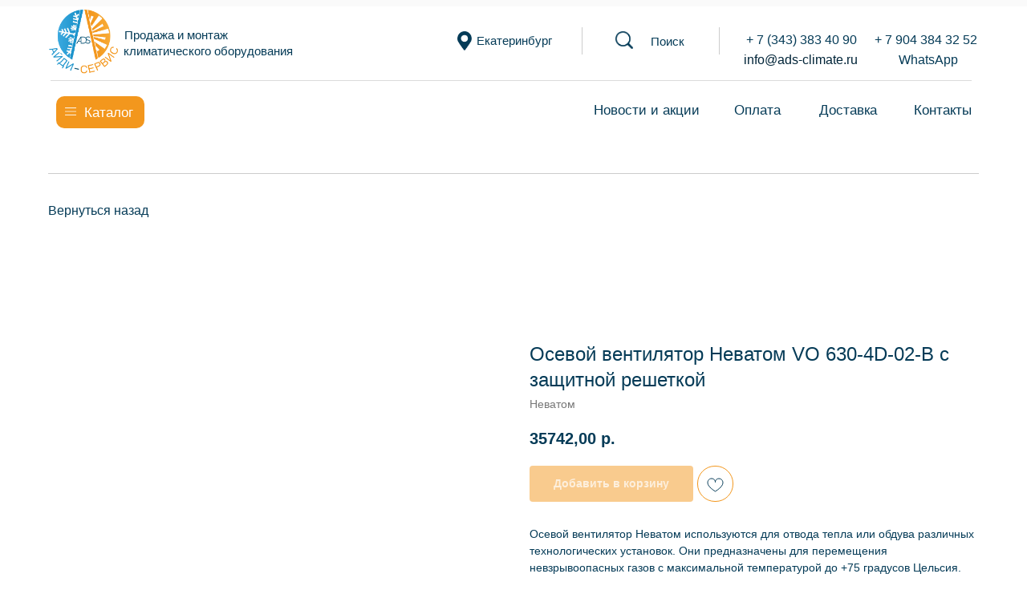

--- FILE ---
content_type: text/html; charset=UTF-8
request_url: https://ads-climate.ru/ventilyatory/tproduct/499800241-490341880921-osevoi-ventilyator-nevatom-vo-630-4d-02
body_size: 38793
content:
<!DOCTYPE html> <html> <head> <meta charset="utf-8" /> <meta http-equiv="Content-Type" content="text/html; charset=utf-8" /> <meta name="viewport" content="width=device-width, initial-scale=1.0" /> <!--metatextblock-->
<title>Осевой вентилятор Неватом VO 630-4D-02-B с защитной решеткой - Неватом</title>
<meta name="description" content="Осевой вентилятор Неватом VO 630-4D-02-B с защитной решеткой">
<meta name="keywords" content="">
<meta property="og:title" content="Осевой вентилятор Неватом VO 630-4D-02-B с защитной решеткой" />
<meta property="og:description" content="Осевой вентилятор Неватом VO 630-4D-02-B с защитной решеткой" />
<meta property="og:type" content="website" />
<meta property="og:url" content="https://ads-climate.ru/ventilyatory/tproduct/499800241-490341880921-osevoi-ventilyator-nevatom-vo-630-4d-02" />
<meta property="og:image" content="https://static.tildacdn.com/stor6136-3062-4032-b137-633733623535/97645339.jpg" />
<link rel="canonical" href="https://ads-climate.ru/ventilyatory/tproduct/499800241-490341880921-osevoi-ventilyator-nevatom-vo-630-4d-02" />
<!--/metatextblock--> <meta name="format-detection" content="telephone=no" /> <meta http-equiv="x-dns-prefetch-control" content="on"> <link rel="dns-prefetch" href="https://ws.tildacdn.com"> <link rel="dns-prefetch" href="https://static.tildacdn.com"> <link rel="dns-prefetch" href="https://fonts.tildacdn.com"> <link rel="shortcut icon" href="https://static.tildacdn.com/tild3439-3565-4133-b232-323766306433/favicon.ico" type="image/x-icon" /> <link rel="apple-touch-icon" href="https://static.tildacdn.com/tild3663-3666-4261-a630-393665653031/favads.png"> <link rel="apple-touch-icon" sizes="76x76" href="https://static.tildacdn.com/tild3663-3666-4261-a630-393665653031/favads.png"> <link rel="apple-touch-icon" sizes="152x152" href="https://static.tildacdn.com/tild3663-3666-4261-a630-393665653031/favads.png"> <link rel="apple-touch-startup-image" href="https://static.tildacdn.com/tild3663-3666-4261-a630-393665653031/favads.png"> <meta name="msapplication-TileColor" content="#ffffff"> <meta name="msapplication-TileImage" content="https://static.tildacdn.com/tild3164-3433-4333-b238-366537653966/favads.png"> <!-- Assets --> <script src="https://neo.tildacdn.com/js/tilda-fallback-1.0.min.js" async charset="utf-8"></script> <link rel="stylesheet" href="https://static.tildacdn.com/css/tilda-grid-3.0.min.css" type="text/css" media="all" onerror="this.loaderr='y';"/> <link rel="stylesheet" href="https://static.tildacdn.com/ws/project6070750/tilda-blocks-page30817208.min.css?t=1768814702" type="text/css" media="all" onerror="this.loaderr='y';" /><link rel="stylesheet" href="https://static.tildacdn.com/ws/project6070750/tilda-blocks-page30511100.min.css?t=1768814702" type="text/css" media="all" onerror="this.loaderr='y';" /><link rel="stylesheet" href="https://static.tildacdn.com/ws/project6070750/tilda-blocks-page30877429.min.css?t=1768814665" type="text/css" media="all" onerror="this.loaderr='y';" /> <link rel="stylesheet" href="https://static.tildacdn.com/css/tilda-animation-2.0.min.css" type="text/css" media="all" onerror="this.loaderr='y';" /> <link rel="stylesheet" href="https://static.tildacdn.com/css/tilda-forms-1.0.min.css" type="text/css" media="all" onerror="this.loaderr='y';" /> <link rel="stylesheet" href="https://static.tildacdn.com/css/tilda-popup-1.1.min.css" type="text/css" media="print" onload="this.media='all';" onerror="this.loaderr='y';" /> <noscript><link rel="stylesheet" href="https://static.tildacdn.com/css/tilda-popup-1.1.min.css" type="text/css" media="all" /></noscript> <link rel="stylesheet" href="https://static.tildacdn.com/css/tilda-slds-1.4.min.css" type="text/css" media="print" onload="this.media='all';" onerror="this.loaderr='y';" /> <noscript><link rel="stylesheet" href="https://static.tildacdn.com/css/tilda-slds-1.4.min.css" type="text/css" media="all" /></noscript> <link rel="stylesheet" href="https://static.tildacdn.com/css/tilda-catalog-1.1.min.css" type="text/css" media="print" onload="this.media='all';" onerror="this.loaderr='y';" /> <noscript><link rel="stylesheet" href="https://static.tildacdn.com/css/tilda-catalog-1.1.min.css" type="text/css" media="all" /></noscript> <link rel="stylesheet" href="https://static.tildacdn.com/css/tilda-catalog-filters-1.0.min.css" type="text/css" media="all" onerror="this.loaderr='y';" /> <link rel="stylesheet" href="https://static.tildacdn.com/css/tilda-wishlist-1.0.min.css" type="text/css" media="all" onerror="this.loaderr='y';" /> <link rel="stylesheet" href="https://static.tildacdn.com/css/tilda-menusub-1.0.min.css" type="text/css" media="print" onload="this.media='all';" onerror="this.loaderr='y';" /> <noscript><link rel="stylesheet" href="https://static.tildacdn.com/css/tilda-menusub-1.0.min.css" type="text/css" media="all" /></noscript> <link rel="stylesheet" href="https://static.tildacdn.com/css/tilda-menu-widgeticons-1.0.min.css" type="text/css" media="all" onerror="this.loaderr='y';" /> <link rel="stylesheet" href="https://static.tildacdn.com/css/tilda-cart-1.0.min.css" type="text/css" media="all" onerror="this.loaderr='y';" /> <link rel="stylesheet" href="https://static.tildacdn.com/css/tilda-zoom-2.0.min.css" type="text/css" media="print" onload="this.media='all';" onerror="this.loaderr='y';" /> <noscript><link rel="stylesheet" href="https://static.tildacdn.com/css/tilda-zoom-2.0.min.css" type="text/css" media="all" /></noscript> <link rel="stylesheet" type="text/css" href="/custom.css?t=1768814665"> <script type="text/javascript">TildaFonts=["167","168","169","170"];</script> <script type="text/javascript" src="https://static.tildacdn.com/js/tilda-fonts.min.js" charset="utf-8" onerror="this.loaderr='y';"></script> <script nomodule src="https://static.tildacdn.com/js/tilda-polyfill-1.0.min.js" charset="utf-8"></script> <script type="text/javascript">function t_onReady(func) {if(document.readyState!='loading') {func();} else {document.addEventListener('DOMContentLoaded',func);}}
function t_onFuncLoad(funcName,okFunc,time) {if(typeof window[funcName]==='function') {okFunc();} else {setTimeout(function() {t_onFuncLoad(funcName,okFunc,time);},(time||100));}}function t_throttle(fn,threshhold,scope) {return function() {fn.apply(scope||this,arguments);};}function t396_initialScale(t){var e=document.getElementById("rec"+t);if(e){var i=e.querySelector(".t396__artboard");if(i){window.tn_scale_initial_window_width||(window.tn_scale_initial_window_width=document.documentElement.clientWidth);var a=window.tn_scale_initial_window_width,r=[],n,l=i.getAttribute("data-artboard-screens");if(l){l=l.split(",");for(var o=0;o<l.length;o++)r[o]=parseInt(l[o],10)}else r=[320,480,640,960,1200];for(var o=0;o<r.length;o++){var d=r[o];a>=d&&(n=d)}var _="edit"===window.allrecords.getAttribute("data-tilda-mode"),c="center"===t396_getFieldValue(i,"valign",n,r),s="grid"===t396_getFieldValue(i,"upscale",n,r),w=t396_getFieldValue(i,"height_vh",n,r),g=t396_getFieldValue(i,"height",n,r),u=!!window.opr&&!!window.opr.addons||!!window.opera||-1!==navigator.userAgent.indexOf(" OPR/");if(!_&&c&&!s&&!w&&g&&!u){var h=parseFloat((a/n).toFixed(3)),f=[i,i.querySelector(".t396__carrier"),i.querySelector(".t396__filter")],v=Math.floor(parseInt(g,10)*h)+"px",p;i.style.setProperty("--initial-scale-height",v);for(var o=0;o<f.length;o++)f[o].style.setProperty("height","var(--initial-scale-height)");t396_scaleInitial__getElementsToScale(i).forEach((function(t){t.style.zoom=h}))}}}}function t396_scaleInitial__getElementsToScale(t){return t?Array.prototype.slice.call(t.children).filter((function(t){return t&&(t.classList.contains("t396__elem")||t.classList.contains("t396__group"))})):[]}function t396_getFieldValue(t,e,i,a){var r,n=a[a.length-1];if(!(r=i===n?t.getAttribute("data-artboard-"+e):t.getAttribute("data-artboard-"+e+"-res-"+i)))for(var l=0;l<a.length;l++){var o=a[l];if(!(o<=i)&&(r=o===n?t.getAttribute("data-artboard-"+e):t.getAttribute("data-artboard-"+e+"-res-"+o)))break}return r}window.TN_SCALE_INITIAL_VER="1.0",window.tn_scale_initial_window_width=null;</script> <script src="https://static.tildacdn.com/js/jquery-1.10.2.min.js" charset="utf-8" onerror="this.loaderr='y';"></script> <script src="https://static.tildacdn.com/js/tilda-scripts-3.0.min.js" charset="utf-8" defer onerror="this.loaderr='y';"></script> <script src="https://static.tildacdn.com/ws/project6070750/tilda-blocks-page30817208.min.js?t=1768814702" onerror="this.loaderr='y';"></script><script src="https://static.tildacdn.com/ws/project6070750/tilda-blocks-page30511100.min.js?t=1768814702" onerror="this.loaderr='y';"></script><script src="https://static.tildacdn.com/ws/project6070750/tilda-blocks-page30877429.min.js?t=1768814665" charset="utf-8" onerror="this.loaderr='y';"></script> <script src="https://static.tildacdn.com/js/tilda-lazyload-1.0.min.js" charset="utf-8" async onerror="this.loaderr='y';"></script> <script src="https://static.tildacdn.com/js/tilda-animation-2.0.min.js" charset="utf-8" async onerror="this.loaderr='y';"></script> <script src="https://static.tildacdn.com/js/tilda-widget-positions-1.0.min.js" charset="utf-8" async onerror="this.loaderr='y';"></script> <script src="https://static.tildacdn.com/js/tilda-zero-1.1.min.js" charset="utf-8" async onerror="this.loaderr='y';"></script> <script src="https://static.tildacdn.com/js/hammer.min.js" charset="utf-8" async onerror="this.loaderr='y';"></script> <script src="https://static.tildacdn.com/js/tilda-slds-1.4.min.js" charset="utf-8" async onerror="this.loaderr='y';"></script> <script src="https://static.tildacdn.com/js/tilda-products-1.0.min.js" charset="utf-8" async onerror="this.loaderr='y';"></script> <script src="https://static.tildacdn.com/js/tilda-catalog-1.1.min.js" charset="utf-8" async onerror="this.loaderr='y';"></script> <script src="https://static.tildacdn.com/js/tilda-forms-1.0.min.js" charset="utf-8" async onerror="this.loaderr='y';"></script> <script src="https://static.tildacdn.com/js/tilda-wishlist-1.0.min.js" charset="utf-8" async onerror="this.loaderr='y';"></script> <script src="https://static.tildacdn.com/js/tilda-menusub-1.0.min.js" charset="utf-8" async onerror="this.loaderr='y';"></script> <script src="https://static.tildacdn.com/js/tilda-menu-widgeticons-1.0.min.js" charset="utf-8" async onerror="this.loaderr='y';"></script> <script src="https://static.tildacdn.com/js/tilda-popup-1.0.min.js" charset="utf-8" async onerror="this.loaderr='y';"></script> <script src="https://static.tildacdn.com/js/tilda-cart-1.1.min.js" charset="utf-8" async onerror="this.loaderr='y';"></script> <script src="https://static.tildacdn.com/js/tilda-submenublocks-1.0.min.js" charset="utf-8" async onerror="this.loaderr='y';"></script> <script src="https://static.tildacdn.com/js/tilda-zero-forms-1.0.min.js" charset="utf-8" async onerror="this.loaderr='y';"></script> <script src="https://static.tildacdn.com/js/tilda-zoom-2.0.min.js" charset="utf-8" async onerror="this.loaderr='y';"></script> <script src="https://static.tildacdn.com/js/tilda-zero-scale-1.0.min.js" charset="utf-8" async onerror="this.loaderr='y';"></script> <script src="https://static.tildacdn.com/js/tilda-events-1.0.min.js" charset="utf-8" async onerror="this.loaderr='y';"></script> <!-- nominify begin --><!-- Yandex.Metrika counter --> <script type="text/javascript" >
   (function(m,e,t,r,i,k,a){m[i]=m[i]||function(){(m[i].a=m[i].a||[]).push(arguments)};
   m[i].l=1*new Date();
   for (var j = 0; j < document.scripts.length; j++) {if (document.scripts[j].src === r) { return; }}
   k=e.createElement(t),a=e.getElementsByTagName(t)[0],k.async=1,k.src=r,a.parentNode.insertBefore(k,a)})
   (window, document, "script", "https://mc.yandex.ru/metrika/tag.js", "ym");

   ym(92920274, "init", {
        clickmap:true,
        trackLinks:true,
        accurateTrackBounce:true
   });
</script> <noscript><div><img src="https://mc.yandex.ru/watch/92920274" style="position:absolute; left:-9999px;" alt="" /></div></noscript> <!-- /Yandex.Metrika counter --><!-- nominify end --><script type="text/javascript">window.dataLayer=window.dataLayer||[];</script> <script type="text/javascript">(function() {if((/bot|google|yandex|baidu|bing|msn|duckduckbot|teoma|slurp|crawler|spider|robot|crawling|facebook/i.test(navigator.userAgent))===false&&typeof(sessionStorage)!='undefined'&&sessionStorage.getItem('visited')!=='y'&&document.visibilityState){var style=document.createElement('style');style.type='text/css';style.innerHTML='@media screen and (min-width: 980px) {.t-records {opacity: 0;}.t-records_animated {-webkit-transition: opacity ease-in-out .2s;-moz-transition: opacity ease-in-out .2s;-o-transition: opacity ease-in-out .2s;transition: opacity ease-in-out .2s;}.t-records.t-records_visible {opacity: 1;}}';document.getElementsByTagName('head')[0].appendChild(style);function t_setvisRecs(){var alr=document.querySelectorAll('.t-records');Array.prototype.forEach.call(alr,function(el) {el.classList.add("t-records_animated");});setTimeout(function() {Array.prototype.forEach.call(alr,function(el) {el.classList.add("t-records_visible");});sessionStorage.setItem("visited","y");},400);}
document.addEventListener('DOMContentLoaded',t_setvisRecs);}})();</script></head> <body class="t-body" style="margin:0;"> <!--allrecords--> <div id="allrecords" class="t-records" data-product-page="y" data-hook="blocks-collection-content-node" data-tilda-project-id="6070750" data-tilda-page-id="30877429" data-tilda-page-alias="ventilyatory" data-tilda-formskey="de3165c3c50cd7666cd9699786070750" data-tilda-lazy="yes" data-tilda-root-zone="com" data-tilda-project-headcode="yes" data-tilda-project-country="RU">
<div id="rec499800242" class="r t-rec" style="" data-animationappear="off" data-record-type="1002"> <script>t_onReady(function() {setTimeout(function() {t_onFuncLoad('twishlist__init',function() {twishlist__init('499800242');});},500);var rec=document.querySelector('#rec499800242');if(!rec) return;var userAgent=navigator.userAgent.toLowerCase();var isAndroid=userAgent.indexOf('android')!==-1;var body=document.body;if(!body) return;var isScrollablefFix=body.classList.contains('t-body_scrollable-fix-for-android');if(isAndroid&&!isScrollablefFix) {body.classList.add('t-body_scrollable-fix-for-android');document.head.insertAdjacentHTML('beforeend','<style>@media screen and (max-width: 560px) {\n.t-body_scrollable-fix-for-android {\noverflow: visible !important;\n}\n}\n</style>');console.log('Android css fix was inited');};if(userAgent.indexOf('instagram')!==-1&&userAgent.indexOf('iphone')!==-1) {body.style.position='relative';}
var wishlistWindow=rec.querySelector('.t1002__wishlistwin');var currentMode=document.querySelector('.t-records').getAttribute('data-tilda-mode');if(wishlistWindow&&currentMode!=='edit'&&currentMode!=='preview') {wishlistWindow.addEventListener('scroll',t_throttle(function() {if(window.lazy==='y'||document.querySelector('#allrecords').getAttribute('data-tilda-lazy')==='yes') {t_onFuncLoad('t_lazyload_update',function() {t_lazyload_update();});}},500));}});</script> <div class="t1002" data-wishlist-hook="#showfavorites" data-wishlistbtn-pos="picture" data-project-currency="р." data-project-currency-side="r" data-project-currency-sep="," data-project-currency-code="RUB"> <div class="t1002__wishlisticon" style=""> <div class="t1002__wishlisticon-wrapper"> <div class="t1002__wishlisticon-imgwrap" style="border: 1px solid #f3971d;"> <svg role="img" width="41" height="35" viewBox="0 0 41 35" fill="none" xmlns="http://www.w3.org/2000/svg" class="t1002__wishlisticon-img"> <path d="M39.9516 11.9535C39.9516 22.5416 20.4993 33.8088 20.4993 33.8088C20.4993 33.8088 1.04688 22.5416 1.04688 11.9535C1.04688 -2.42254 20.4993 -2.2284 20.4993 10.4239C20.4993 -2.2284 39.9516 -2.03914 39.9516 11.9535Z" stroke="#053b57"; stroke-width="1.5" stroke-linejoin="round"/> </svg> </div> <div class="t1002__wishlisticon-counter js-wishlisticon-counter" style="background-color:#f3971d;"></div> </div> </div> <div class="t1002__wishlistwin" style="display:none"> <div class="t1002__wishlistwin-content"> <div class="t1002__close t1002__wishlistwin-close"> <button type="button" class="t1002__close-button t1002__wishlistwin-close-wrapper" aria-label="Закрыть вишлист"> <svg role="presentation" class="t1002__wishlistwin-close-icon" width="23px" height="23px" viewBox="0 0 23 23" version="1.1" xmlns="http://www.w3.org/2000/svg" xmlns:xlink="http://www.w3.org/1999/xlink"> <g stroke="none" stroke-width="1" fill="#000" fill-rule="evenodd"> <rect transform="translate(11.313708, 11.313708) rotate(-45.000000) translate(-11.313708, -11.313708) " x="10.3137085" y="-3.6862915" width="2" height="30"></rect> <rect transform="translate(11.313708, 11.313708) rotate(-315.000000) translate(-11.313708, -11.313708) " x="10.3137085" y="-3.6862915" width="2" height="30"></rect> </g> </svg> </button> </div> <div class="t1002__wishlistwin-top"> <div class="t1002__wishlistwin-heading t-name t-name_xl"></div> </div> <div class="t1002__wishlistwin-products"></div> </div> </div> </div> <style>.t1002__addBtn:not(.t-popup .t1002__addBtn):not(.t-store__product-snippet .t1002__addBtn){}.t1002__addBtn{border-color:#f3971d!important;border-width:1px!important;border-radius:30px;}.t1002__addBtn svg path{stroke:#053b57;stroke-width:1;}</style> <style>.t-menuwidgeticons__wishlist .t-menuwidgeticons__icon-counter{background-color:#f3971d;;}</style> </div>

<!-- PRODUCT START -->

                
                        
                    
        
        
<!-- product header -->
<!--header-->
<div id="t-header" class="t-records" data-hook="blocks-collection-content-node" data-tilda-project-id="6070750" data-tilda-page-id="30817208" data-tilda-page-alias="shapka1" data-tilda-formskey="de3165c3c50cd7666cd9699786070750" data-tilda-lazy="yes" data-tilda-root-zone="one"  data-tilda-project-headcode="yes"     data-tilda-project-country="RU">

    <div id="rec502368339" class="r t-rec t-rec_pb_0 t-screenmin-980px" style="padding-bottom:0px; " data-animationappear="off" data-record-type="396"  data-screen-min="980px"    >
<!-- T396 -->
<style>#rec502368339 .t396__artboard {height: 110px; background-color: #ffffff; overflow: visible;}#rec502368339 .t396__filter {height: 110px;    }#rec502368339 .t396__carrier{height: 110px;background-position: center center;background-attachment: scroll;background-size: cover;background-repeat: no-repeat;}@media screen and (max-width: 1199px) {#rec502368339 .t396__artboard,#rec502368339 .t396__filter,#rec502368339 .t396__carrier {}#rec502368339 .t396__filter {}#rec502368339 .t396__carrier {background-attachment: scroll;}}@media screen and (max-width: 959px) {#rec502368339 .t396__artboard,#rec502368339 .t396__filter,#rec502368339 .t396__carrier {}#rec502368339 .t396__filter {}#rec502368339 .t396__carrier {background-attachment: scroll;}}@media screen and (max-width: 639px) {#rec502368339 .t396__artboard,#rec502368339 .t396__filter,#rec502368339 .t396__carrier {}#rec502368339 .t396__filter {}#rec502368339 .t396__carrier {background-attachment: scroll;}}@media screen and (max-width: 479px) {#rec502368339 .t396__artboard,#rec502368339 .t396__filter,#rec502368339 .t396__carrier {}#rec502368339 .t396__filter {}#rec502368339 .t396__carrier {background-attachment: scroll;}}#rec502368339 .tn-elem[data-elem-id="1665481452180"] {
  color: #053b57;
  text-align: center;
  z-index: 20;
  top: 1px;
  left: 32px;
  width: 65px;
  height: auto;
}
#rec502368339 .tn-elem[data-elem-id="1665481452180"] .tn-atom {
  color: #053b57;
  font-size: 15px;
  font-family: 'Circe', Arial,sans-serif;
  line-height: 1.55;
  font-weight: 400;
  background-position: center center;
  border-width: var(--t396-borderwidth, 0);
  border-style: var(--t396-borderstyle, solid);
  border-color: var(--t396-bordercolor, transparent);
  transition: background-color var(--t396-speedhover,0s) ease-in-out, color var(--t396-speedhover,0s) ease-in-out, border-color var(--t396-speedhover,0s) ease-in-out, box-shadow var(--t396-shadowshoverspeed,0.2s) ease-in-out;
  text-shadow: var(--t396-shadow-text-x, 0px) var(--t396-shadow-text-y, 0px) var(--t396-shadow-text-blur, 0px) rgba(var(--t396-shadow-text-color), var(--t396-shadow-text-opacity, 100%));
}#rec502368339 .tn-elem[data-elem-id="1665481575671"] {
  z-index: 21;
  top: 0px;
  left: 0px;
  width: 22px;
  height: auto;
}
#rec502368339 .tn-elem[data-elem-id="1665481575671"] .tn-atom {
  background-position: center center;
  border-width: var(--t396-borderwidth, 0);
  border-style: var(--t396-borderstyle, solid);
  border-color: var(--t396-bordercolor, transparent);
  transition: background-color var(--t396-speedhover,0s) ease-in-out, color var(--t396-speedhover,0s) ease-in-out, border-color var(--t396-speedhover,0s) ease-in-out, box-shadow var(--t396-shadowshoverspeed,0.2s) ease-in-out;
}#rec502368339 .tn-elem[data-elem-id="1470210033144"] {
  z-index: 4;
  top:  12px;;
  left:  calc(50% - 600px + 21px);;
  width: 86px;
  height: auto;
}
#rec502368339 .tn-elem[data-elem-id="1470210033144"] .tn-atom {
  background-position: center center;
  border-width: var(--t396-borderwidth, 0);
  border-style: var(--t396-borderstyle, solid);
  border-color: var(--t396-bordercolor, transparent);
  transition: background-color var(--t396-speedhover,0s) ease-in-out, color var(--t396-speedhover,0s) ease-in-out, border-color var(--t396-speedhover,0s) ease-in-out, box-shadow var(--t396-shadowshoverspeed,0.2s) ease-in-out;
}#rec502368339 .tn-elem[data-elem-id="1663754507337"] {
  color: #053b57;
  text-align: center;
  z-index: 6;
  top:  39px;;
  left:  calc(50% - 600px + 540px);;
  width: 122px;
  height: auto;
}
#rec502368339 .tn-elem[data-elem-id="1663754507337"] .tn-atom {
  color: #053b57;
  font-size: 15px;
  font-family: 'Circe', Arial,sans-serif;
  line-height: 1.55;
  font-weight: 400;
  background-position: center center;
  border-width: var(--t396-borderwidth, 0);
  border-style: var(--t396-borderstyle, solid);
  border-color: var(--t396-bordercolor, transparent);
  transition: background-color var(--t396-speedhover,0s) ease-in-out, color var(--t396-speedhover,0s) ease-in-out, border-color var(--t396-speedhover,0s) ease-in-out, box-shadow var(--t396-shadowshoverspeed,0.2s) ease-in-out;
  text-shadow: var(--t396-shadow-text-x, 0px) var(--t396-shadow-text-y, 0px) var(--t396-shadow-text-blur, 0px) rgba(var(--t396-shadow-text-color), var(--t396-shadow-text-opacity, 100%));
}#rec502368339 .tn-elem[data-elem-id="1663755388997"] {
  z-index: 7;
  top:  39px;;
  left:  calc(50% - 600px + 530px);;
  width: 18px;
  height: auto;
}
#rec502368339 .tn-elem[data-elem-id="1663755388997"] .tn-atom {
  background-position: center center;
  border-width: var(--t396-borderwidth, 0);
  border-style: var(--t396-borderstyle, solid);
  border-color: var(--t396-bordercolor, transparent);
  transition: background-color var(--t396-speedhover,0s) ease-in-out, color var(--t396-speedhover,0s) ease-in-out, border-color var(--t396-speedhover,0s) ease-in-out, box-shadow var(--t396-shadowshoverspeed,0.2s) ease-in-out;
}#rec502368339 .tn-elem[data-elem-id="1663755493307"] {
  color: #000000;
  z-index: 10;
  top:  38px;;
  left:  calc(50% - 600px + 890px);;
  width: 142px;
  height: auto;
}
#rec502368339 .tn-elem[data-elem-id="1663755493307"] .tn-atom {
  color: #000000;
  font-size: 16px;
  font-family: 'Circe', Arial,sans-serif;
  line-height: 1.55;
  font-weight: 400;
  background-position: center center;
  border-width: var(--t396-borderwidth, 0);
  border-style: var(--t396-borderstyle, solid);
  border-color: var(--t396-bordercolor, transparent);
  transition: background-color var(--t396-speedhover,0s) ease-in-out, color var(--t396-speedhover,0s) ease-in-out, border-color var(--t396-speedhover,0s) ease-in-out, box-shadow var(--t396-shadowshoverspeed,0.2s) ease-in-out;
  text-shadow: var(--t396-shadow-text-x, 0px) var(--t396-shadow-text-y, 0px) var(--t396-shadow-text-blur, 0px) rgba(var(--t396-shadow-text-color), var(--t396-shadow-text-opacity, 100%));
}#rec502368339 .tn-elem[data-elem-id="1663757713166"] {
  color: #000000;
  z-index: 11;
  top:  38px;;
  left:  calc(50% - 600px + 1050px);;
  width: 142px;
  height: auto;
}
#rec502368339 .tn-elem[data-elem-id="1663757713166"] .tn-atom {
  color: #000000;
  font-size: 16px;
  font-family: 'Circe', Arial,sans-serif;
  line-height: 1.55;
  font-weight: 400;
  background-position: center center;
  border-width: var(--t396-borderwidth, 0);
  border-style: var(--t396-borderstyle, solid);
  border-color: var(--t396-bordercolor, transparent);
  transition: background-color var(--t396-speedhover,0s) ease-in-out, color var(--t396-speedhover,0s) ease-in-out, border-color var(--t396-speedhover,0s) ease-in-out, box-shadow var(--t396-shadowshoverspeed,0.2s) ease-in-out;
  text-shadow: var(--t396-shadow-text-x, 0px) var(--t396-shadow-text-y, 0px) var(--t396-shadow-text-blur, 0px) rgba(var(--t396-shadow-text-color), var(--t396-shadow-text-opacity, 100%));
}#rec502368339 .tn-elem[data-elem-id="1663757751103"] {
  color: #000000;
  z-index: 12;
  top:  63px;;
  left:  calc(50% - 600px + 1080px);;
  width: 77px;
  height: auto;
}
#rec502368339 .tn-elem[data-elem-id="1663757751103"] .tn-atom {
  color: #000000;
  font-size: 16px;
  font-family: 'Circe', Arial,sans-serif;
  line-height: 1.55;
  font-weight: 400;
  background-position: center center;
  border-width: var(--t396-borderwidth, 0);
  border-style: var(--t396-borderstyle, solid);
  border-color: var(--t396-bordercolor, transparent);
  transition: background-color var(--t396-speedhover,0s) ease-in-out, color var(--t396-speedhover,0s) ease-in-out, border-color var(--t396-speedhover,0s) ease-in-out, box-shadow var(--t396-shadowshoverspeed,0.2s) ease-in-out;
  text-shadow: var(--t396-shadow-text-x, 0px) var(--t396-shadow-text-y, 0px) var(--t396-shadow-text-blur, 0px) rgba(var(--t396-shadow-text-color), var(--t396-shadow-text-opacity, 100%));
}#rec502368339 .tn-elem[data-elem-id="1663761263329"] {
  z-index: 13;
  top:  34px;;
  left:  calc(50% - 600px + 685px);;
  width: 1px;
  height: 34px;
}
#rec502368339 .tn-elem[data-elem-id="1663761263329"] .tn-atom {
  background-color: #cccccc;
  background-position: center center;
  border-width: var(--t396-borderwidth, 0);
  border-style: var(--t396-borderstyle, solid);
  border-color: var(--t396-bordercolor, transparent);
  transition: background-color var(--t396-speedhover,0s) ease-in-out, color var(--t396-speedhover,0s) ease-in-out, border-color var(--t396-speedhover,0s) ease-in-out, box-shadow var(--t396-shadowshoverspeed,0.2s) ease-in-out;
}#rec502368339 .tn-elem[data-elem-id="1663761346982"] {
  z-index: 14;
  top:  34px;;
  left:  calc(50% - 600px + 856px);;
  width: 1px;
  height: 34px;
}
#rec502368339 .tn-elem[data-elem-id="1663761346982"] .tn-atom {
  background-color: #cccccc;
  background-position: center center;
  border-width: var(--t396-borderwidth, 0);
  border-style: var(--t396-borderstyle, solid);
  border-color: var(--t396-bordercolor, transparent);
  transition: background-color var(--t396-speedhover,0s) ease-in-out, color var(--t396-speedhover,0s) ease-in-out, border-color var(--t396-speedhover,0s) ease-in-out, box-shadow var(--t396-shadowshoverspeed,0.2s) ease-in-out;
}#rec502368339 .tn-elem[data-elem-id="1663762049241"] {
  z-index: 15;
  top:  100px;;
  left:  calc(50% - 600px + 23px);;
  width: 1148px;
  height: 1.5px;
}
#rec502368339 .tn-elem[data-elem-id="1663762049241"] .tn-atom {
  background-color: #dbdbdb;
  background-position: center center;
  border-width: var(--t396-borderwidth, 0);
  border-style: var(--t396-borderstyle, solid);
  border-color: var(--t396-bordercolor, transparent);
  transition: background-color var(--t396-speedhover,0s) ease-in-out, color var(--t396-speedhover,0s) ease-in-out, border-color var(--t396-speedhover,0s) ease-in-out, box-shadow var(--t396-shadowshoverspeed,0.2s) ease-in-out;
}#rec502368339 .tn-elem[data-elem-id="1664342876059"] {
  z-index: 16;
  top:  0px;;
  left:  calc(50% - 600px + -100px);;
  width: 1400px;
  height: 8px;
}
#rec502368339 .tn-elem[data-elem-id="1664342876059"] .tn-atom {
  background-color: #fafafa;
  background-position: center center;
  --t396-borderstyle: solid;
  --t396-borderstyle-existed: 1;
  border-width: var(--t396-borderwidth, 0);
  border-style: var(--t396-borderstyle, solid);
  border-color: var(--t396-bordercolor, transparent);
  box-shadow: 0px 0px 0px 0px rgba(204,204,204,0.5);
  transition: background-color var(--t396-speedhover,0s) ease-in-out, color var(--t396-speedhover,0s) ease-in-out, border-color var(--t396-speedhover,0s) ease-in-out, box-shadow var(--t396-shadowshoverspeed,0.2s) ease-in-out;
}#rec502368339 .tn-elem[data-elem-id="1664348494236"] {
  color: #053b57;
  text-align: center;
  z-index: 17;
  top:  32px;;
  left:  calc(50% - 600px + 107px);;
  width: 144px;
  height: auto;
}
#rec502368339 .tn-elem[data-elem-id="1664348494236"] .tn-atom {
  color: #053b57;
  font-size: 15px;
  font-family: 'Circe', Arial,sans-serif;
  line-height: 1.55;
  font-weight: 400;
  background-position: center center;
  border-width: var(--t396-borderwidth, 0);
  border-style: var(--t396-borderstyle, solid);
  border-color: var(--t396-bordercolor, transparent);
  transition: background-color var(--t396-speedhover,0s) ease-in-out, color var(--t396-speedhover,0s) ease-in-out, border-color var(--t396-speedhover,0s) ease-in-out, box-shadow var(--t396-shadowshoverspeed,0.2s) ease-in-out;
  text-shadow: var(--t396-shadow-text-x, 0px) var(--t396-shadow-text-y, 0px) var(--t396-shadow-text-blur, 0px) rgba(var(--t396-shadow-text-color), var(--t396-shadow-text-opacity, 100%));
}#rec502368339 .tn-elem[data-elem-id="1664348507588"] {
  color: #053b57;
  text-align: center;
  z-index: 18;
  top:  52px;;
  left:  calc(50% - 600px + 110px);;
  width: 219px;
  height: auto;
}
#rec502368339 .tn-elem[data-elem-id="1664348507588"] .tn-atom {
  color: #053b57;
  font-size: 15px;
  font-family: 'Circe', Arial,sans-serif;
  line-height: 1.55;
  font-weight: 400;
  background-position: center center;
  border-width: var(--t396-borderwidth, 0);
  border-style: var(--t396-borderstyle, solid);
  border-color: var(--t396-bordercolor, transparent);
  transition: background-color var(--t396-speedhover,0s) ease-in-out, color var(--t396-speedhover,0s) ease-in-out, border-color var(--t396-speedhover,0s) ease-in-out, box-shadow var(--t396-shadowshoverspeed,0.2s) ease-in-out;
  text-shadow: var(--t396-shadow-text-x, 0px) var(--t396-shadow-text-y, 0px) var(--t396-shadow-text-blur, 0px) rgba(var(--t396-shadow-text-color), var(--t396-shadow-text-opacity, 100%));
}#rec502368339 .tn-elem[data-elem-id="1665474732489"] {
  color: #053b57;
  z-index: 19;
  top:  63px;;
  left:  calc(50% - 600px + 887px);;
  width: 142px;
  height: auto;
}
#rec502368339 .tn-elem[data-elem-id="1665474732489"] .tn-atom {
  color: #053b57;
  font-size: 16px;
  font-family: 'Circe', Arial,sans-serif;
  line-height: 1.55;
  font-weight: 400;
  background-position: center center;
  border-width: var(--t396-borderwidth, 0);
  border-style: var(--t396-borderstyle, solid);
  border-color: var(--t396-bordercolor, transparent);
  transition: background-color var(--t396-speedhover,0s) ease-in-out, color var(--t396-speedhover,0s) ease-in-out, border-color var(--t396-speedhover,0s) ease-in-out, box-shadow var(--t396-shadowshoverspeed,0.2s) ease-in-out;
  text-shadow: var(--t396-shadow-text-x, 0px) var(--t396-shadow-text-y, 0px) var(--t396-shadow-text-blur, 0px) rgba(var(--t396-shadow-text-color), var(--t396-shadow-text-opacity, 100%));
}</style>










<div class='t396'>

	<div class="t396__artboard" data-artboard-recid="502368339" data-artboard-screens="320,480,640,960,1200"

				data-artboard-height="110"
		data-artboard-valign="top"
				 data-artboard-upscale="grid" 		 data-artboard-ovrflw="visible" 																		
							
																																															
																																																				
																																															
																																																				
																																															
																																																				
																																															
																																																				
						>

		
				
								
																											
																											
																											
																											
					
					<div class="t396__carrier" data-artboard-recid="502368339"></div>
		
		
		<div class="t396__filter" data-artboard-recid="502368339"></div>

		
					
		
				
										
		
				
						
	
			
	
						
												
												
												
												
									
	
			
	<div class='t396__elem tn-elem tn-elem__5023683391665481452180' data-elem-id='1665481452180' data-elem-type='text'
				data-field-top-value="40"
		data-field-left-value="759"
				 data-field-width-value="65" 		data-field-axisy-value="top"
		data-field-axisx-value="left"
		data-field-container-value="grid"
		data-field-topunits-value="px"
		data-field-leftunits-value="px"
		data-field-heightunits-value=""
		data-field-widthunits-value="px"
																																																																						 data-field-fontsize-value="15" 		
							
			
																																																																																																																																								
												
																																																																																																																																								
			
					
			
																																																																																																																																								
												
																																																																																																																																								
			
					
			
																																																																																																																																								
												
																																																																																																																																								
			
					
			
																																																																																																																																								
												
																																																																																																																																								
			
					
			
		
		
		
			>

		
									
							<div class='tn-atom'><a href="#popup:subscribition"style="color: inherit"><span style="font-weight: 300;">Поиск</span></a></div>		
				
																			
																				
																				
																				
																				
					
				
				
				
				
				
				
				
				
	</div>

			
							
		
				
						
	
			
	
						
												
												
												
												
									
	
			
	<div class='t396__elem tn-elem tn-elem__5023683391665481575671' data-elem-id='1665481575671' data-elem-type='image'
				data-field-top-value="39"
		data-field-left-value="727"
				 data-field-width-value="22" 		data-field-axisy-value="top"
		data-field-axisx-value="left"
		data-field-container-value="grid"
		data-field-topunits-value="px"
		data-field-leftunits-value="px"
		data-field-heightunits-value=""
		data-field-widthunits-value="px"
																																														 data-field-filewidth-value="101" 		 data-field-fileheight-value="101" 																								
							
			
																																																																																																																																								
												
																																																																																																																																								
			
					
			
																																																																																																																																								
												
																																																																																																																																								
			
					
			
																																																																																																																																								
												
																																																																																																																																								
			
					
			
																																																																																																																																								
												
																																																																																																																																								
			
					
			
		
		
		
			>

		
									
				
							<a class='tn-atom' href="#popup:subscribition"   >
								
									<img class='tn-atom__img' src='https://static.tildacdn.com/tild6236-6164-4530-b039-356666316432/lupapng.png' alt='' imgfield='tn_img_1665481575671' />
							</a>
		
																			
																				
																				
																				
																				
					
				
				
				
				
				
				
				
				
	</div>

			
						
					
		
				
						
	
			
	
						
												
												
												
												
									
	
			
	<div class='t396__elem tn-elem tn-elem__5023683391470210033144' data-elem-id='1470210033144' data-elem-type='image'
				data-field-top-value="12"
		data-field-left-value="21"
				 data-field-width-value="86" 		data-field-axisy-value="top"
		data-field-axisx-value="left"
		data-field-container-value="grid"
		data-field-topunits-value="px"
		data-field-leftunits-value="px"
		data-field-heightunits-value=""
		data-field-widthunits-value="px"
																																														 data-field-filewidth-value="1212" 		 data-field-fileheight-value="1199" 																								
							
			
																																																																																																																																								
												
																																																																																																																																								
			
					
			
																																																																																																																																								
												
																																																																																																																																								
			
					
			
																																																																																																																																								
												
																																																																																																																																								
			
					
			
																																																																																																																																								
												
																																																																																																																																								
			
					
			
		
		
		
			>

		
									
				
							<a class='tn-atom' href="https://ads-climate.ru"   >
								
									<img class='tn-atom__img' src='https://static.tildacdn.com/tild6266-6130-4465-a437-363665626634/logopng5.png' alt='' imgfield='tn_img_1470210033144' />
							</a>
		
																			
																				
																				
																				
																				
					
				
				
				
				
				
				
				
				
	</div>

			
					
		
				
						
	
			
	
						
												
												
												
												
									
	
			
	<div class='t396__elem tn-elem tn-elem__5023683391663754507337' data-elem-id='1663754507337' data-elem-type='text'
				data-field-top-value="39"
		data-field-left-value="540"
				 data-field-width-value="122" 		data-field-axisy-value="top"
		data-field-axisx-value="left"
		data-field-container-value="grid"
		data-field-topunits-value="px"
		data-field-leftunits-value="px"
		data-field-heightunits-value=""
		data-field-widthunits-value="px"
																																																																						 data-field-fontsize-value="15" 		
							
			
																																																																																																																																								
												
																																																																																																																																								
			
					
			
																																																																																																																																								
												
																																																																																																																																								
			
					
			
																																																																																																																																								
												
																																																																																																																																								
			
					
			
																																																																																																																																								
												
																																																																																																																																								
			
					
			
		
		
		
			>

		
									
							<div class='tn-atom'><a href="https://ads-climate.ru/kontakty"style="color: inherit"><span style="font-weight: 300;">Екатеринбург</span></a></div>		
				
																			
																				
																				
																				
																				
					
				
				
				
				
				
				
				
				
	</div>

			
					
		
				
						
	
			
	
						
												
												
												
												
									
	
			
	<div class='t396__elem tn-elem tn-elem__5023683391663755388997' data-elem-id='1663755388997' data-elem-type='image'
				data-field-top-value="39"
		data-field-left-value="530"
				 data-field-width-value="18" 		data-field-axisy-value="top"
		data-field-axisx-value="left"
		data-field-container-value="grid"
		data-field-topunits-value="px"
		data-field-leftunits-value="px"
		data-field-heightunits-value=""
		data-field-widthunits-value="px"
																																														 data-field-filewidth-value="116" 		 data-field-fileheight-value="155" 																								
							
			
																																																																																																																																								
												
																																																																																																																																								
			
					
			
																																																																																																																																								
												
																																																																																																																																								
			
					
			
																																																																																																																																								
												
																																																																																																																																								
			
					
			
																																																																																																																																								
												
																																																																																																																																								
			
					
			
		
		
		
			>

		
									
				
							<div class='tn-atom'    >
								
									<img class='tn-atom__img' src='https://static.tildacdn.com/tild3630-6265-4563-b731-373939376233/location_icon2.png' alt='' imgfield='tn_img_1663755388997' />
							</div>
		
																			
																				
																				
																				
																				
					
				
				
				
				
				
				
				
				
	</div>

			
					
		
				
						
	
			
	
						
												
												
												
												
									
	
			
	<div class='t396__elem tn-elem tn-elem__5023683391663755493307' data-elem-id='1663755493307' data-elem-type='text'
				data-field-top-value="38"
		data-field-left-value="890"
				 data-field-width-value="142" 		data-field-axisy-value="top"
		data-field-axisx-value="left"
		data-field-container-value="grid"
		data-field-topunits-value="px"
		data-field-leftunits-value="px"
		data-field-heightunits-value=""
		data-field-widthunits-value="px"
																																																																						 data-field-fontsize-value="16" 		
							
			
																																																																																																																																								
												
																																																																																																																																								
			
					
			
																																																																																																																																								
												
																																																																																																																																								
			
					
			
																																																																																																																																								
												
																																																																																																																																								
			
					
			
																																																																																																																																								
												
																																																																																																																																								
			
					
			
		
		
		
			>

		
									
							<div class='tn-atom'field='tn_text_1663755493307'><a href="tel:+73433834090" target="_blank" rel="noreferrer noopener" style="color: rgb(5, 59, 87);">+ 7 (343) 383 40 90</a></div>		
				
																			
																				
																				
																				
																				
					
				
				
				
				
				
				
				
				
	</div>

			
					
		
				
						
	
			
	
						
												
												
												
												
									
	
			
	<div class='t396__elem tn-elem tn-elem__5023683391663757713166' data-elem-id='1663757713166' data-elem-type='text'
				data-field-top-value="38"
		data-field-left-value="1050"
				 data-field-width-value="142" 		data-field-axisy-value="top"
		data-field-axisx-value="left"
		data-field-container-value="grid"
		data-field-topunits-value="px"
		data-field-leftunits-value="px"
		data-field-heightunits-value=""
		data-field-widthunits-value="px"
																																																																						 data-field-fontsize-value="16" 		
							
			
																																																																																																																																								
												
																																																																																																																																								
			
					
			
																																																																																																																																								
												
																																																																																																																																								
			
					
			
																																																																																																																																								
												
																																																																																																																																								
			
					
			
																																																																																																																																								
												
																																																																																																																																								
			
					
			
		
		
		
			>

		
									
							<div class='tn-atom'field='tn_text_1663757713166'><a href="https://api.whatsapp.com/send?phone=79043843252" target="_blank" rel="noreferrer noopener" style="color: rgb(5, 59, 87);">+ 7 904 384 32 52</a></div>		
				
																			
																				
																				
																				
																				
					
				
				
				
				
				
				
				
				
	</div>

			
					
		
				
						
	
			
	
						
												
												
												
												
									
	
			
	<div class='t396__elem tn-elem tn-elem__5023683391663757751103' data-elem-id='1663757751103' data-elem-type='text'
				data-field-top-value="63"
		data-field-left-value="1080"
				 data-field-width-value="77" 		data-field-axisy-value="top"
		data-field-axisx-value="left"
		data-field-container-value="grid"
		data-field-topunits-value="px"
		data-field-leftunits-value="px"
		data-field-heightunits-value=""
		data-field-widthunits-value="px"
																																																																						 data-field-fontsize-value="16" 		
							
			
																																																																																																																																								
												
																																																																																																																																								
			
					
			
																																																																																																																																								
												
																																																																																																																																								
			
					
			
																																																																																																																																								
												
																																																																																																																																								
			
					
			
																																																																																																																																								
												
																																																																																																																																								
			
					
			
		
		
		
			>

		
									
							<div class='tn-atom'><a href="https://api.whatsapp.com/send?phone=79043843252"style="color: inherit"><span style="color: rgb(5, 59, 87);">WhatsApp</span></a></div>		
				
																			
																				
																				
																				
																				
					
				
				
				
				
				
				
				
				
	</div>

			
					
		
				
						
	
			
	
						
												
												
												
												
									
	
			
	<div class='t396__elem tn-elem tn-elem__5023683391663761263329' data-elem-id='1663761263329' data-elem-type='shape'
				data-field-top-value="34"
		data-field-left-value="685"
		 data-field-height-value="34" 		 data-field-width-value="1" 		data-field-axisy-value="top"
		data-field-axisx-value="left"
		data-field-container-value="grid"
		data-field-topunits-value="px"
		data-field-leftunits-value="px"
		data-field-heightunits-value="px"
		data-field-widthunits-value="px"
																																																																								
							
			
																																																																																																																																								
												
																																																																																																																																								
			
					
			
																																																																																																																																								
												
																																																																																																																																								
			
					
			
																																																																																																																																								
												
																																																																																																																																								
			
					
			
																																																																																																																																								
												
																																																																																																																																								
			
					
			
		
		
		
			>

		
									
				
				
																			
																				
																				
																				
																				
					
							<div class='tn-atom' 				 																													>
			</div>
		
				
				
				
				
				
				
				
	</div>

			
					
		
				
						
	
			
	
						
												
												
												
												
									
	
			
	<div class='t396__elem tn-elem tn-elem__5023683391663761346982' data-elem-id='1663761346982' data-elem-type='shape'
				data-field-top-value="34"
		data-field-left-value="856"
		 data-field-height-value="34" 		 data-field-width-value="1" 		data-field-axisy-value="top"
		data-field-axisx-value="left"
		data-field-container-value="grid"
		data-field-topunits-value="px"
		data-field-leftunits-value="px"
		data-field-heightunits-value="px"
		data-field-widthunits-value="px"
																																																																								
							
			
																																																																																																																																								
												
																																																																																																																																								
			
					
			
																																																																																																																																								
												
																																																																																																																																								
			
					
			
																																																																																																																																								
												
																																																																																																																																								
			
					
			
																																																																																																																																								
												
																																																																																																																																								
			
					
			
		
		
		
			>

		
									
				
				
																			
																				
																				
																				
																				
					
							<div class='tn-atom' 				 																													>
			</div>
		
				
				
				
				
				
				
				
	</div>

			
					
		
				
						
	
			
	
						
												
												
												
												
									
	
			
	<div class='t396__elem tn-elem tn-elem__5023683391663762049241' data-elem-id='1663762049241' data-elem-type='shape'
				data-field-top-value="100"
		data-field-left-value="23"
		 data-field-height-value="1.5" 		 data-field-width-value="1148" 		data-field-axisy-value="top"
		data-field-axisx-value="left"
		data-field-container-value="grid"
		data-field-topunits-value="px"
		data-field-leftunits-value="px"
		data-field-heightunits-value="px"
		data-field-widthunits-value="px"
																																																																								
							
			
																																																																																																																																								
												
																																																																																																																																								
			
					
			
																																																																																																																																								
												
																																																																																																																																								
			
					
			
																																																																																																																																								
												
																																																																																																																																								
			
					
			
																																																																																																																																								
												
																																																																																																																																								
			
					
			
		
		
		
			>

		
									
				
				
																			
																				
																				
																				
																				
					
							<div class='tn-atom' 				 																													>
			</div>
		
				
				
				
				
				
				
				
	</div>

			
					
		
				
						
	
			
	
						
												
												
												
												
									
	
			
	<div class='t396__elem tn-elem tn-elem__5023683391664342876059' data-elem-id='1664342876059' data-elem-type='shape'
				data-field-top-value="0"
		data-field-left-value="-100"
		 data-field-height-value="8" 		 data-field-width-value="1400" 		data-field-axisy-value="top"
		data-field-axisx-value="left"
		data-field-container-value="grid"
		data-field-topunits-value="px"
		data-field-leftunits-value="px"
		data-field-heightunits-value="px"
		data-field-widthunits-value="px"
																																																																								
							
			
																																																																																																																																								
												
																																																																																																																																								
			
					
			
																																																																																																																																								
												
																																																																																																																																								
			
					
			
																																																																																																																																								
												
																																																																																																																																								
			
					
			
																																																																																																																																								
												
																																																																																																																																								
			
					
			
		
		
		
			>

		
									
				
				
																			
																				
																				
																				
																				
					
							<div class='tn-atom' 				 																													>
			</div>
		
				
				
				
				
				
				
				
	</div>

			
					
		
				
						
	
			
	
						
												
												
												
												
									
	
			
	<div class='t396__elem tn-elem tn-elem__5023683391664348494236' data-elem-id='1664348494236' data-elem-type='text'
				data-field-top-value="32"
		data-field-left-value="107"
				 data-field-width-value="144" 		data-field-axisy-value="top"
		data-field-axisx-value="left"
		data-field-container-value="grid"
		data-field-topunits-value="px"
		data-field-leftunits-value="px"
		data-field-heightunits-value=""
		data-field-widthunits-value="px"
																																																																						 data-field-fontsize-value="15" 		
							
			
																																																																																																																																								
												
																																																																																																																																								
			
					
			
																																																																																																																																								
												
																																																																																																																																								
			
					
			
																																																																																																																																								
												
																																																																																																																																								
			
					
			
																																																																																																																																								
												
																																																																																																																																								
			
					
			
		
		
		
			>

		
									
							<div class='tn-atom'field='tn_text_1664348494236'>Продажа и монтаж</div>		
				
																			
																				
																				
																				
																				
					
				
				
				
				
				
				
				
				
	</div>

			
					
		
				
						
	
			
	
						
												
												
												
												
									
	
			
	<div class='t396__elem tn-elem tn-elem__5023683391664348507588' data-elem-id='1664348507588' data-elem-type='text'
				data-field-top-value="52"
		data-field-left-value="110"
				 data-field-width-value="219" 		data-field-axisy-value="top"
		data-field-axisx-value="left"
		data-field-container-value="grid"
		data-field-topunits-value="px"
		data-field-leftunits-value="px"
		data-field-heightunits-value=""
		data-field-widthunits-value="px"
																																																																						 data-field-fontsize-value="15" 		
							
			
																																																																																																																																								
												
																																																																																																																																								
			
					
			
																																																																																																																																								
												
																																																																																																																																								
			
					
			
																																																																																																																																								
												
																																																																																																																																								
			
					
			
																																																																																																																																								
												
																																																																																																																																								
			
					
			
		
		
		
			>

		
									
							<div class='tn-atom'field='tn_text_1664348507588'>климатического оборудования</div>		
				
																			
																				
																				
																				
																				
					
				
				
				
				
				
				
				
				
	</div>

			
					
		
				
						
	
			
	
						
												
												
												
												
									
	
			
	<div class='t396__elem tn-elem tn-elem__5023683391665474732489' data-elem-id='1665474732489' data-elem-type='text'
				data-field-top-value="63"
		data-field-left-value="887"
				 data-field-width-value="142" 		data-field-axisy-value="top"
		data-field-axisx-value="left"
		data-field-container-value="grid"
		data-field-topunits-value="px"
		data-field-leftunits-value="px"
		data-field-heightunits-value=""
		data-field-widthunits-value="px"
																																																																						 data-field-fontsize-value="16" 		
							
			
																																																																																																																																								
												
																																																																																																																																								
			
					
			
																																																																																																																																								
												
																																																																																																																																								
			
					
			
																																																																																																																																								
												
																																																																																																																																								
			
					
			
																																																																																																																																								
												
																																																																																																																																								
			
					
			
		
		
		
			>

		
									
							<div class='tn-atom'field='tn_text_1665474732489'><a href="mailto:info@ads-climate.ru">info@ads-climate.ru</a></div>		
				
																			
																				
																				
																				
																				
					
				
				
				
				
				
				
				
				
	</div>

			
			</div> 
</div> 
<script>
											
											
											
											
											
					
					
	
		t_onReady(function () {
			t_onFuncLoad('t396_init', function () {
				t396_init('502368339');
			});
		});
	
</script>



<!-- /T396 -->

</div>


    <div id="rec500295688" class="r t-rec t-screenmax-980px" style=" " data-animationappear="off" data-record-type="327"   data-screen-max="980px"   >
<!-- T282 -->


	
	


<div id="nav500295688marker"></div>
<div id="nav500295688"  class="t282 " data-menu="yes" data-appearoffset=""  data-menu-widgeticon-cart="yes"  data-menu-widgeticon-wishlist="yes">
	<div class="t282__container t282__closed t282__positionfixed" style="">
		<div class="t282__container__bg" style="background-color: rgba(255,255,255,1);" data-bgcolor-hex="#ffffff" data-bgcolor-rgba="rgba(255,255,255,1)" data-navmarker="nav500295688marker" data-appearoffset="" data-bgopacity="1"   data-menushadow="" data-menushadow-css=""></div>
		<div class="t282__container__bg_opened" style="background-color:#ebebeb;"></div>
		<div class="t282__menu__content ">
			<div class="t282__logo__container" style="min-height:80px;">
									<div class="t282__logo__content">
												<a class="t282__logo" href="https://ads-climate.ru/" >
																					<img class="t282__logo__img"
									src="https://static.tildacdn.com/tild3031-6337-4966-b166-363963643361/logopng8.png"
									style="height: 80px;"
									imgfield="img"
									 alt="">
																			</a>
											</div>
							</div>
							

	<ul class="t-menuwidgeticons__wrapper">
													
			<li class="t-menuwidgeticons__icon t-menuwidgeticons__icon_md t-menuwidgeticons__wishlist">
				<a
					class="t-menuwidgeticons__link t-menuwidgeticons__link_wishlist"
					href="#showfavorites"
					role="button"
					aria-label="Wishlist"
				>
					<div class="t-menuwidgeticons__img t-menuwidgeticons__img_wishlisticon">
						<svg viewBox="0 0 22 22" fill="none" xmlns="http://www.w3.org/2000/svg">
							<path fill-rule="evenodd" clip-rule="evenodd" d="M19.0307 5.03067C21.12 7.11998 21.12 10.5074 19.0307 12.5968L11.7071 19.9203C11.3166 20.3108 10.6834 20.3108 10.2929 19.9203L2.96933 12.5968C0.880016 10.5074 0.880015 7.11998 2.96933 5.03067C5.05865 2.94135 8.4461 2.94135 10.5354 5.03067L11 5.49525L11.4646 5.03067C13.5539 2.94135 16.9414 2.94135 19.0307 5.03067Z" stroke="#053b57" stroke-width="2" stroke-linecap="round"/>
						</svg>
						<div class="t-menuwidgeticons__icon-counter js-wishlisticon-counter"></div>
					</div>
				</a>
			</li>
							
			<li class="t-menuwidgeticons__icon t-menuwidgeticons__icon_md t-menuwidgeticons__cart">
				<a
					class="t-menuwidgeticons__link t-menuwidgeticons__link_cart"
					href="#opencart"
					role="button"
					aria-label="Cart"
				>
					<div class="t-menuwidgeticons__img t-menuwidgeticons__img_carticon">
						<svg viewBox="0 0 22 22" fill="none" xmlns="http://www.w3.org/2000/svg">
							<path d="M3.67986 6.91023C3.72631 6.39482 4.15832 6 4.67582 6H17.3242C17.8417 6 18.2737 6.39482 18.3201 6.91023L19.4018 18.9102C19.4545 19.4956 18.9935 20 18.4058 20H3.59419C3.00646 20 2.54547 19.4956 2.59823 18.9102L3.67986 6.91023Z" stroke="#053b57" stroke-width="1.8"/>
							<path d="M15 9V5C15 2.79086 13.2091 1 11 1C8.79086 1 7 2.79086 7 5V9" stroke="#053b57" stroke-width="1.85"/>
						</svg>
						<div class="t-menuwidgeticons__icon-counter js-carticon-counter"></div>
					</div>
				</a>
			</li>
			</ul>

	<style>
		.t-menuwidgeticons__button_hidden_500295688 {
			display: none !important;
		}

		
			</style>
						
<button type="button" 
    class="t-menuburger t-menuburger_first " 
    aria-label="Navigation menu" 
    aria-expanded="false">
	<span style="background-color:#053b57;"></span>
	<span style="background-color:#053b57;"></span>
	<span style="background-color:#053b57;"></span>
	<span style="background-color:#053b57;"></span>
</button>


<script>
function t_menuburger_init(recid) {
	var rec = document.querySelector('#rec' + recid);
	if (!rec) return;
    var burger = rec.querySelector('.t-menuburger');
	if (!burger) return;
    var isSecondStyle = burger.classList.contains('t-menuburger_second');
    if (isSecondStyle && !window.isMobile && !('ontouchend' in document)) {
        burger.addEventListener('mouseenter', function() {
            if (burger.classList.contains('t-menuburger-opened')) return;
            burger.classList.remove('t-menuburger-unhovered');
            burger.classList.add('t-menuburger-hovered');
        });
        burger.addEventListener('mouseleave', function() {
            if (burger.classList.contains('t-menuburger-opened')) return;
            burger.classList.remove('t-menuburger-hovered');
            burger.classList.add('t-menuburger-unhovered');
            setTimeout(function() {
                burger.classList.remove('t-menuburger-unhovered');
            }, 300);
        });
    }

    burger.addEventListener('click', function() {
        if (!burger.closest('.tmenu-mobile') &&
            !burger.closest('.t450__burger_container') &&
            !burger.closest('.t466__container') &&
            !burger.closest('.t204__burger') &&
			!burger.closest('.t199__js__menu-toggler')) {
                burger.classList.toggle('t-menuburger-opened');
                burger.classList.remove('t-menuburger-unhovered');
            }
    });

    var menu = rec.querySelector('[data-menu="yes"]');
    if (!menu) return;
    var menuLinks = menu.querySelectorAll('.t-menu__link-item');
	var submenuClassList = ['t978__menu-link_hook', 't978__tm-link', 't966__tm-link', 't794__tm-link', 't-menusub__target-link'];
    Array.prototype.forEach.call(menuLinks, function (link) {
        link.addEventListener('click', function () {
			var isSubmenuHook = submenuClassList.some(function (submenuClass) {
				return link.classList.contains(submenuClass);
			});
			if (isSubmenuHook) return;
            burger.classList.remove('t-menuburger-opened');
        });
    });

	menu.addEventListener('clickedAnchorInTooltipMenu', function () {
		burger.classList.remove('t-menuburger-opened');
	});
}
t_onReady(function() {
	t_onFuncLoad('t_menuburger_init', function(){t_menuburger_init('500295688');});
});
</script>


<style>
.t-menuburger {
    position: relative;
    flex-shrink: 0;
    width: 28px;
    height: 20px;
    padding: 0;
    border: none;
    background-color: transparent;
    outline: none;
    -webkit-transform: rotate(0deg);
    transform: rotate(0deg);
    transition: transform .5s ease-in-out;
    cursor: pointer;
    z-index: 999;
}

/*---menu burger lines---*/
.t-menuburger span {
    display: block;
    position: absolute;
    width: 100%;
    opacity: 1;
    left: 0;
    -webkit-transform: rotate(0deg);
    transform: rotate(0deg);
    transition: .25s ease-in-out;
    height: 3px;
    background-color: #000;
}
.t-menuburger span:nth-child(1) {
    top: 0px;
}
.t-menuburger span:nth-child(2),
.t-menuburger span:nth-child(3) {
    top: 8px;
}
.t-menuburger span:nth-child(4) {
    top: 16px;
}

/*menu burger big*/
.t-menuburger__big {
    width: 42px;
    height: 32px;
}
.t-menuburger__big span {
    height: 5px;
}
.t-menuburger__big span:nth-child(2),
.t-menuburger__big span:nth-child(3) {
    top: 13px;
}
.t-menuburger__big span:nth-child(4) {
    top: 26px;
}

/*menu burger small*/
.t-menuburger__small {
    width: 22px;
    height: 14px;
}
.t-menuburger__small span {
    height: 2px;
}
.t-menuburger__small span:nth-child(2),
.t-menuburger__small span:nth-child(3) {
    top: 6px;
}
.t-menuburger__small span:nth-child(4) {
    top: 12px;
}

/*menu burger opened*/
.t-menuburger-opened span:nth-child(1) {
    top: 8px;
    width: 0%;
    left: 50%;
}
.t-menuburger-opened span:nth-child(2) {
    -webkit-transform: rotate(45deg);
    transform: rotate(45deg);
}
.t-menuburger-opened span:nth-child(3) {
    -webkit-transform: rotate(-45deg);
    transform: rotate(-45deg);
}
.t-menuburger-opened span:nth-child(4) {
    top: 8px;
    width: 0%;
    left: 50%;
}
.t-menuburger-opened.t-menuburger__big span:nth-child(1) {
    top: 6px;
}
.t-menuburger-opened.t-menuburger__big span:nth-child(4) {
    top: 18px;
}
.t-menuburger-opened.t-menuburger__small span:nth-child(1),
.t-menuburger-opened.t-menuburger__small span:nth-child(4) {
    top: 6px;
}

/*---menu burger first style---*/
@media (hover), (min-width:0\0) {
    .t-menuburger_first:hover span:nth-child(1) {
        transform: translateY(1px);
    }
    .t-menuburger_first:hover span:nth-child(4) {
        transform: translateY(-1px);
    }
    .t-menuburger_first.t-menuburger__big:hover span:nth-child(1) {
        transform: translateY(3px);
    }
    .t-menuburger_first.t-menuburger__big:hover span:nth-child(4) {
        transform: translateY(-3px);
    }
}

/*---menu burger second style---*/
.t-menuburger_second span:nth-child(2),
.t-menuburger_second span:nth-child(3) {
    width: 80%;
    left: 20%;
    right: 0;
}
@media (hover), (min-width:0\0) {
    .t-menuburger_second.t-menuburger-hovered span:nth-child(2),
    .t-menuburger_second.t-menuburger-hovered span:nth-child(3) {
        animation: t-menuburger-anim 0.3s ease-out normal forwards;
    }
    .t-menuburger_second.t-menuburger-unhovered span:nth-child(2),
    .t-menuburger_second.t-menuburger-unhovered span:nth-child(3) {
        animation: t-menuburger-anim2 0.3s ease-out normal forwards;
    }
}

.t-menuburger_second.t-menuburger-opened span:nth-child(2),
.t-menuburger_second.t-menuburger-opened span:nth-child(3){
    left: 0;
    right: 0;
    width: 100%!important;
}

/*---menu burger third style---*/
.t-menuburger_third span:nth-child(4) {
    width: 70%;
    left: unset;
    right: 0;
}
@media (hover), (min-width:0\0) {
    .t-menuburger_third:not(.t-menuburger-opened):hover span:nth-child(4) {
        width: 100%;
    }
}
.t-menuburger_third.t-menuburger-opened span:nth-child(4) {
    width: 0!important;
    right: 50%;
}

/*---menu burger fourth style---*/
.t-menuburger_fourth {
	height: 12px;
}
.t-menuburger_fourth.t-menuburger__small {
	height: 8px;
}
.t-menuburger_fourth.t-menuburger__big {
	height: 18px;
}
.t-menuburger_fourth span:nth-child(2),
.t-menuburger_fourth span:nth-child(3) {
    top: 4px;
    opacity: 0;
}
.t-menuburger_fourth span:nth-child(4) {
    top: 8px;
}
.t-menuburger_fourth.t-menuburger__small span:nth-child(2),
.t-menuburger_fourth.t-menuburger__small span:nth-child(3) {
    top: 3px;
}
.t-menuburger_fourth.t-menuburger__small span:nth-child(4) {
    top: 6px;
}
.t-menuburger_fourth.t-menuburger__small span:nth-child(2),
.t-menuburger_fourth.t-menuburger__small span:nth-child(3) {
    top: 3px;
}
.t-menuburger_fourth.t-menuburger__small span:nth-child(4) {
    top: 6px;
}
.t-menuburger_fourth.t-menuburger__big span:nth-child(2),
.t-menuburger_fourth.t-menuburger__big span:nth-child(3) {
    top: 6px;
}
.t-menuburger_fourth.t-menuburger__big span:nth-child(4) {
    top: 12px;
}
@media (hover), (min-width:0\0) {
    .t-menuburger_fourth:not(.t-menuburger-opened):hover span:nth-child(1) {
        transform: translateY(1px);
    }
    .t-menuburger_fourth:not(.t-menuburger-opened):hover span:nth-child(4) {
        transform: translateY(-1px);
    }
    .t-menuburger_fourth.t-menuburger__big:not(.t-menuburger-opened):hover span:nth-child(1) {
        transform: translateY(3px);
    }
    .t-menuburger_fourth.t-menuburger__big:not(.t-menuburger-opened):hover span:nth-child(4) {
        transform: translateY(-3px);
    }
}
.t-menuburger_fourth.t-menuburger-opened span:nth-child(1),
.t-menuburger_fourth.t-menuburger-opened span:nth-child(4) {
    top: 4px;
}
.t-menuburger_fourth.t-menuburger-opened span:nth-child(2),
.t-menuburger_fourth.t-menuburger-opened span:nth-child(3) {
    opacity: 1;
}

/*---menu burger animations---*/
@keyframes t-menuburger-anim {
    0% {
        width: 80%;
        left: 20%;
        right: 0;
    }

    50% {
        width: 100%;
        left: 0;
        right: 0;
    }

    100% {
        width: 80%;
        left: 0;
        right: 20%;

    }
}
@keyframes t-menuburger-anim2 {
    0% {
        width: 80%;
        left: 0;
    }

    50% {
        width: 100%;
        right: 0;
        left: 0;
    }

    100% {
        width: 80%;
        left: 20%;
        right: 0;
    }
}
</style>		</div>
	</div>
	<div class="t282__menu__container t282__closed">
		<div class="t282__menu__wrapper" style="background-color:#ebebeb;">
			<div class="t282__menu">
									<nav>
						<ul role="list" class="t282__menu__items t-menu__list">
																																								<li class="t282__menu__item">
										<a class="t282__menu__link t-heading t-heading_md t-menu__link-item t282__menu__link_submenu"
											href=""
																																	aria-expanded="false" role="button"
																						data-menu-submenu-hook="link_sub1_500295688"
										>
											Каталог
										</a>
																									
		

					
	
							
			<div class="t-menusub" data-submenu-hook="link_sub1_500295688" data-submenu-margin="15px" data-add-submenu-arrow="">
		<div class="t-menusub__menu">
			<div class="t-menusub__content">
				<ul role="list" class="t-menusub__list">
																	<li class="t-menusub__list-item t-name t-name_xs">
							<a class="t-menusub__link-item t-name t-name_xs" 
								href="https://ads-climate.ru/nastennye" 
								 
								data-menu-item-number="1">Кондиционеры</a>
						</li>
																	<li class="t-menusub__list-item t-name t-name_xs">
							<a class="t-menusub__link-item t-name t-name_xs" 
								href="https://ads-climate.ru/ventilyatory" 
								 
								data-menu-item-number="1">Вентиляция </a>
						</li>
																	<li class="t-menusub__list-item t-name t-name_xs">
							<a class="t-menusub__link-item t-name t-name_xs" 
								href="https://ads-climate.ru/zavesy" 
								 
								data-menu-item-number="1">Тепловое оборудование</a>
						</li>
																	<li class="t-menusub__list-item t-name t-name_xs">
							<a class="t-menusub__link-item t-name t-name_xs" 
								href="https://ads-climate.ru/uvlazhnitely" 
								 
								data-menu-item-number="1">Климатическое оборудование </a>
						</li>
																	<li class="t-menusub__list-item t-name t-name_xs">
							<a class="t-menusub__link-item t-name t-name_xs" 
								href="https://ads-climate.ru/nakopitelnye" 
								 
								data-menu-item-number="1">Водонагреватели</a>
						</li>
																	<li class="t-menusub__list-item t-name t-name_xs">
							<a class="t-menusub__link-item t-name t-name_xs" 
								href="https://ads-climate.ru/napolnye" 
								 
								data-menu-item-number="1">Кулеры для воды </a>
						</li>
																	<li class="t-menusub__list-item t-name t-name_xs">
							<a class="t-menusub__link-item t-name t-name_xs" 
								href="https://ads-climate.ru/demontkondits" 
								 
								data-menu-item-number="1">Услуги / Кондиционеры</a>
						</li>
																	<li class="t-menusub__list-item t-name t-name_xs">
							<a class="t-menusub__link-item t-name t-name_xs" 
								href="https://ads-climate.ru/demontvent" 
								 
								data-menu-item-number="1">Услуги / Вентиляция</a>
						</li>
																	<li class="t-menusub__list-item t-name t-name_xs">
							<a class="t-menusub__link-item t-name t-name_xs" 
								href="https://ads-climate.ru/demontepl" 
								 
								data-menu-item-number="1">Услуги / Тепловое</a>
						</li>
									</ul>
			</div>
		</div>
	</div>
										</li>
																										<li class="t282__menu__item">
										<a class="t282__menu__link t-heading t-heading_md t-menu__link-item"
											href="https://ads-climate.ru/novosti"
																																	
																						data-menu-submenu-hook=""
										>
											 Новости и акции
										</a>
																			</li>
																										<li class="t282__menu__item">
										<a class="t282__menu__link t-heading t-heading_md t-menu__link-item"
											href="https://ads-climate.ru/oplata"
																																	
																						data-menu-submenu-hook=""
										>
											Оплата
										</a>
																			</li>
																										<li class="t282__menu__item">
										<a class="t282__menu__link t-heading t-heading_md t-menu__link-item"
											href="https://ads-climate.ru/dostavka"
																																	
																						data-menu-submenu-hook=""
										>
											Доставка
										</a>
																			</li>
																										<li class="t282__menu__item">
										<a class="t282__menu__link t-heading t-heading_md t-menu__link-item"
											href="https://ads-climate.ru/kontakty"
																																	
																						data-menu-submenu-hook=""
										>
											Контакты
										</a>
																			</li>
																																										</ul>
					</nav>
													<div class="t282__descr t-descr t-descr__xxs"><a href="tel:+73433834090" target="_blank" rel="noreferrer noopener">+ 7 (343) 383 40 90</a><br /><a href="tel:+ 79043843252" target="_blank" rel="noreferrer noopener">+ 7 904 384 32 52</a></div>
												
  

	
  

<div class="t-sociallinks">
  <ul role="list" class="t-sociallinks__wrapper" aria-label="Social media links">

    <!-- new soclinks --><li class="t-sociallinks__item t-sociallinks__item_whatsapp"><a  href="https://api.whatsapp.com/send?phone=79043843252" target="_blank" rel="nofollow" aria-label="WhatsApp" title="WhatsApp" style="width: 30px; height: 30px;"><svg class="t-sociallinks__svg" role="presentation" width=30px height=30px viewBox="0 0 100 100" fill="none"
    xmlns="http://www.w3.org/2000/svg">
                        <path fill-rule="evenodd" clip-rule="evenodd"
                d="M50 100C77.6142 100 100 77.6142 100 50C100 22.3858 77.6142 0 50 0C22.3858 0 0 22.3858 0 50C0 77.6142 22.3858 100 50 100ZM69.7626 28.9928C64.6172 23.841 57.7739 21.0027 50.4832 21C35.4616 21 23.2346 33.2252 23.2292 48.2522C23.2274 53.0557 24.4823 57.7446 26.8668 61.8769L23 76L37.4477 72.2105C41.4282 74.3822 45.9107 75.5262 50.4714 75.528H50.4823C65.5029 75.528 77.7299 63.301 77.7363 48.2749C77.7408 40.9915 74.9089 34.1446 69.7626 28.9928ZM62.9086 53.9588C62.2274 53.6178 58.8799 51.9708 58.2551 51.7435C57.6313 51.5161 57.1766 51.4024 56.7228 52.0845C56.269 52.7666 54.964 54.2998 54.5666 54.7545C54.1692 55.2092 53.7718 55.2656 53.0915 54.9246C52.9802 54.8688 52.8283 54.803 52.6409 54.7217C51.6819 54.3057 49.7905 53.4855 47.6151 51.5443C45.5907 49.7382 44.2239 47.5084 43.8265 46.8272C43.4291 46.1452 43.7837 45.7769 44.1248 45.4376C44.3292 45.2338 44.564 44.9478 44.7987 44.662C44.9157 44.5194 45.0328 44.3768 45.146 44.2445C45.4345 43.9075 45.56 43.6516 45.7302 43.3049C45.7607 43.2427 45.7926 43.1776 45.8272 43.1087C46.0545 42.654 45.9409 42.2565 45.7708 41.9155C45.6572 41.6877 45.0118 40.1167 44.4265 38.6923C44.1355 37.984 43.8594 37.3119 43.671 36.8592C43.1828 35.687 42.6883 35.69 42.2913 35.6924C42.2386 35.6928 42.1876 35.6931 42.1386 35.6906C41.7421 35.6706 41.2874 35.667 40.8336 35.667C40.3798 35.667 39.6423 35.837 39.0175 36.5191C38.9773 36.5631 38.9323 36.6111 38.8834 36.6633C38.1738 37.4209 36.634 39.0648 36.634 42.2002C36.634 45.544 39.062 48.7748 39.4124 49.2411L39.415 49.2444C39.4371 49.274 39.4767 49.3309 39.5333 49.4121C40.3462 50.5782 44.6615 56.7691 51.0481 59.5271C52.6732 60.2291 53.9409 60.6475 54.9303 60.9612C56.5618 61.4796 58.046 61.4068 59.22 61.2313C60.5286 61.0358 63.2487 59.5844 63.8161 57.9938C64.3836 56.4033 64.3836 55.0392 64.2136 54.7554C64.0764 54.5258 63.7545 54.3701 63.2776 54.1395C63.1633 54.0843 63.0401 54.0247 62.9086 53.9588Z"
                fill="#053b57" />
            </svg></a></li>&nbsp;<li class="t-sociallinks__item t-sociallinks__item_vk"><a  href="https://vk.com/aidi_servis" target="_blank" rel="nofollow" aria-label="VK" title="VK" style="width: 30px; height: 30px;"><svg class="t-sociallinks__svg" role="presentation" width=30px height=30px viewBox="0 0 100 100" fill="none"
  xmlns="http://www.w3.org/2000/svg">
            <path fill-rule="evenodd" clip-rule="evenodd"
        d="M50 100c27.614 0 50-22.386 50-50S77.614 0 50 0 0 22.386 0 50s22.386 50 50 50ZM25 34c.406 19.488 10.15 31.2 27.233 31.2h.968V54.05c6.278.625 11.024 5.216 12.93 11.15H75c-2.436-8.87-8.838-13.773-12.836-15.647C66.162 47.242 71.783 41.62 73.126 34h-8.058c-1.749 6.184-6.932 11.805-11.867 12.336V34h-8.057v21.611C40.147 54.362 33.838 48.304 33.556 34H25Z"
        fill="#053b57" />
      </svg></a></li><!-- /new soclinks -->

      </ul>
</div>
							</div>
		</div>
	</div>
	<div class="t282__overlay t282__closed"></div>
</div>


<script>
	
	
	t_onReady(function() {
		var wrapperBlock = document.querySelector('#rec500295688 .t282');
		if (!wrapperBlock) return;
		t_onFuncLoad('t282_showMenu', function () {
			t282_showMenu('500295688');
		});
		t_onFuncLoad('t282_changeSize', function () {
			t282_changeSize('500295688');
		});

		
		t_onFuncLoad('t_menuWidgets__init', function () {
			t_menuWidgets__init('500295688');
		});

					
			t_onFuncLoad('t282_highlight', function () {
				t282_highlight();
			});
			
				
	});

	t_onFuncLoad('t282_changeSize', function () {
		window.addEventListener('resize', t_throttle(function () {
			t282_changeSize('500295688');
		}));
	});
	

	</script>


<style>
#rec500295688 .t-menu__link-item{
		}







@supports (overflow:-webkit-marquee) and (justify-content:inherit)
{
	#rec500295688 .t-menu__link-item,
	#rec500295688 .t-menu__link-item.t-active {
	opacity: 1 !important;
	}
}
</style>
										

	

<style>
		#rec500295688 {
		--menusub-text-color: #053b57;
		--menusub-bg: #fff;
		--menusub-shadow: none;
		--menusub-radius: 0;
		--menusub-border: none;
		--menusub-width: 150px;
		--menusub-transition: 0.3s ease-in-out;
					}

		
		@media screen and (max-width: 980px) {
		#rec500295688 .t-menusub__menu .t-menusub__link-item,
		#rec500295688 .t-menusub__menu .t-menusub__innermenu-link {
			color: var(--menusub-text-color) !important;
		}
		#rec500295688 .t-menusub__menu .t-menusub__link-item.t-active {
			color: var(--menusub-text-color) !important;
		}

			#rec500295688 .t-menusub__menu .t-menusub__list-item:has(.t-active) {
			background-color: var(--menusub-hover-bg);
		}
	}

		
	
			@media screen and (max-width: 980px) {
		#rec500295688 .t-menusub__menu-wrapper {
			background-color: var(--menusub-bg) !important;
			border-radius: var(--menusub-radius) !important;
			border: var(--menusub-border) !important;
			box-shadow: var(--menusub-shadow) !important;
			overflow: auto;
			max-width: var(--mobile-max-width);
		}
		#rec500295688 .t-menusub__menu-wrapper .t-menusub__content {
			background-color: transparent !important;
			border: none !important;
			box-shadow: none !important;
			border-radius: 0 !important;
			margin-top: 0 !important;
		}
	}
	</style>





	

			
		<script>
			t_onReady(function () {
				setTimeout(function(){
					t_onFuncLoad('t_menusub_init', function() {
						t_menusub_init('500295688');
					});
				}, 500);
			});
		</script>
		
	
		










	
				
				
					
						
		
										
		
							
					
									
		 

		
				
	








	
				
				
					
						
		
										
		
									
																
		 

		
				
			<style> #rec500295688 .t282__logo {  font-size: 10px;  color: #053b57; font-weight: 300; letter-spacing: 1px; }</style>
	








	
				
				
					
						
		
										
		
							
																					
														
																
		 

		
							
						
		
										
		
							
																					
														
																
		 

		
							
						
		
										
		
							
																					
														
																
		 

		
							
						
		
										
		
							
																					
														
																
		 

		
				
			<style> #rec500295688 .t282__logo__content .t-title {  font-size: 10px;  color: #053b57; font-weight: 300; letter-spacing: 1px; } #rec500295688 a.t282__menu__link {  font-size: 24px;  color: #053b57; font-weight: 400; } #rec500295688 .t282__descr {  font-size: 22px;  color: #053b57; font-weight: 400; } #rec500295688 .t282__lang a {  font-size: 22px;  color: #053b57; font-weight: 400; }</style>
	
	                                                        
    
</div>


    <div id="rec502366762" class="r t-rec t-rec_pt_0 t-rec_pb_0 t-screenmin-980px" style="padding-top:0px;padding-bottom:0px; " data-animationappear="off" data-record-type="396"  data-screen-min="980px"    >
<!-- T396 -->
<style>#rec502366762 .t396__artboard {height: 70px; background-color: #ffffff; }#rec502366762 .t396__filter {height: 70px;    }#rec502366762 .t396__carrier{height: 70px;background-position: center center;background-attachment: scroll;background-size: cover;background-repeat: no-repeat;}@media screen and (max-width: 1199px) {#rec502366762 .t396__artboard,#rec502366762 .t396__filter,#rec502366762 .t396__carrier {height: 240px;}#rec502366762 .t396__filter {}#rec502366762 .t396__carrier {background-attachment: scroll;}}@media screen and (max-width: 959px) {#rec502366762 .t396__artboard,#rec502366762 .t396__filter,#rec502366762 .t396__carrier {}#rec502366762 .t396__filter {}#rec502366762 .t396__carrier {background-attachment: scroll;}}@media screen and (max-width: 639px) {#rec502366762 .t396__artboard,#rec502366762 .t396__filter,#rec502366762 .t396__carrier {height: 320px;}#rec502366762 .t396__filter {}#rec502366762 .t396__carrier {background-attachment: scroll;}}@media screen and (max-width: 479px) {#rec502366762 .t396__artboard,#rec502366762 .t396__filter,#rec502366762 .t396__carrier {}#rec502366762 .t396__filter {}#rec502366762 .t396__carrier {background-attachment: scroll;}}#rec502366762 .tn-elem[data-elem-id="1664350456487"] {
  color: #053b57;
  z-index: 11;
  top:  15px;;
  left:  calc(50% - 600px + 700px);;
  width: 143px;
  height: auto;
}
#rec502366762 .tn-elem[data-elem-id="1664350456487"] .tn-atom {
  color: #053b57;
  font-size: 17px;
  font-family: 'Circe', Arial,sans-serif;
  line-height: 1.55;
  font-weight: 400;
  background-position: center center;
  border-width: var(--t396-borderwidth, 0);
  border-style: var(--t396-borderstyle, solid);
  border-color: var(--t396-bordercolor, transparent);
  transition: background-color var(--t396-speedhover,0s) ease-in-out, color var(--t396-speedhover,0s) ease-in-out, border-color var(--t396-speedhover,0s) ease-in-out, box-shadow var(--t396-shadowshoverspeed,0.2s) ease-in-out;
  text-shadow: var(--t396-shadow-text-x, 0px) var(--t396-shadow-text-y, 0px) var(--t396-shadow-text-blur, 0px) rgba(var(--t396-shadow-text-color), var(--t396-shadow-text-opacity, 100%));
}#rec502366762 .tn-elem[data-elem-id="1664350518510"] {
  color: #053b57;
  z-index: 12;
  top:  15px;;
  left:  calc(50% - 600px + 875px);;
  width: 70px;
  height: auto;
}
#rec502366762 .tn-elem[data-elem-id="1664350518510"] .tn-atom {
  color: #053b57;
  font-size: 17px;
  font-family: 'Circe', Arial,sans-serif;
  line-height: 1.55;
  font-weight: 400;
  background-position: center center;
  border-width: var(--t396-borderwidth, 0);
  border-style: var(--t396-borderstyle, solid);
  border-color: var(--t396-bordercolor, transparent);
  transition: background-color var(--t396-speedhover,0s) ease-in-out, color var(--t396-speedhover,0s) ease-in-out, border-color var(--t396-speedhover,0s) ease-in-out, box-shadow var(--t396-shadowshoverspeed,0.2s) ease-in-out;
  text-shadow: var(--t396-shadow-text-x, 0px) var(--t396-shadow-text-y, 0px) var(--t396-shadow-text-blur, 0px) rgba(var(--t396-shadow-text-color), var(--t396-shadow-text-opacity, 100%));
}#rec502366762 .tn-elem[data-elem-id="1664350529169"] {
  color: #053b57;
  z-index: 13;
  top:  15px;;
  left:  calc(50% - 600px + 981px);;
  width: 84px;
  height: auto;
}
#rec502366762 .tn-elem[data-elem-id="1664350529169"] .tn-atom {
  color: #053b57;
  font-size: 17px;
  font-family: 'Circe', Arial,sans-serif;
  line-height: 1.55;
  font-weight: 400;
  background-position: center center;
  border-width: var(--t396-borderwidth, 0);
  border-style: var(--t396-borderstyle, solid);
  border-color: var(--t396-bordercolor, transparent);
  transition: background-color var(--t396-speedhover,0s) ease-in-out, color var(--t396-speedhover,0s) ease-in-out, border-color var(--t396-speedhover,0s) ease-in-out, box-shadow var(--t396-shadowshoverspeed,0.2s) ease-in-out;
  text-shadow: var(--t396-shadow-text-x, 0px) var(--t396-shadow-text-y, 0px) var(--t396-shadow-text-blur, 0px) rgba(var(--t396-shadow-text-color), var(--t396-shadow-text-opacity, 100%));
}#rec502366762 .tn-elem[data-elem-id="1664350542915"] {
  color: #053b57;
  z-index: 14;
  top:  15px;;
  left:  calc(50% - 600px + 1099px);;
  width: 80px;
  height: auto;
}
#rec502366762 .tn-elem[data-elem-id="1664350542915"] .tn-atom {
  color: #053b57;
  font-size: 17px;
  font-family: 'Circe', Arial,sans-serif;
  line-height: 1.55;
  font-weight: 400;
  background-position: center center;
  border-width: var(--t396-borderwidth, 0);
  border-style: var(--t396-borderstyle, solid);
  border-color: var(--t396-bordercolor, transparent);
  transition: background-color var(--t396-speedhover,0s) ease-in-out, color var(--t396-speedhover,0s) ease-in-out, border-color var(--t396-speedhover,0s) ease-in-out, box-shadow var(--t396-shadowshoverspeed,0.2s) ease-in-out;
  text-shadow: var(--t396-shadow-text-x, 0px) var(--t396-shadow-text-y, 0px) var(--t396-shadow-text-blur, 0px) rgba(var(--t396-shadow-text-color), var(--t396-shadow-text-opacity, 100%));
}#rec502366762 .tn-elem[data-elem-id="1664364927139"] {
  color: #ffffff;
  text-align: center;
  z-index: 15;
  top:  calc(35px - 20px + -5px);;
  left:  calc(50% - 600px + 30px);;
  width: 110px;
  height: 40px;
}
#rec502366762 .tn-elem[data-elem-id="1664364927139"] .tn-atom {
  color: #ffffff;
  font-size: 17px;
  font-family: 'Circe', Arial,sans-serif;
  line-height: 1.6;
  font-weight: 500;
  text-transform: capitalize;
  border-radius: 10px;
  background-position: center center;
  --t396-borderwidth: 7px;
  box-shadow: 0px 0px 0px 0px rgba(161,100,100,1);
  --t396-speedhover: 0.2s;
  transition: background-color var(--t396-speedhover,0s) ease-in-out, color var(--t396-speedhover,0s) ease-in-out, border-color var(--t396-speedhover,0s) ease-in-out, box-shadow var(--t396-shadowshoverspeed,0.2s) ease-in-out;
  --t396-bgcolor-color: #f3971d;
  --t396-bgcolor-image: none;
  --t396-bgcolor-hover-color: #053b57;
  --t396-bgcolor-hover-image: none;
  background-color: var(--t396-bgcolor-color, transparent);
  -webkit-box-pack: center;
  -ms-flex-pack: center;
  justify-content: center;
}
#rec502366762 .tn-elem[data-elem-id="1664364927139"] .tn-atom::after {
  display: none;
}
#rec502366762 .tn-elem[data-elem-id="1664364927139"] .tn-atom .tn-atom__button-text {
  transition: color var(--t396-speedhover,0s) ease-in-out;
  color: #ffffff;
}
#rec502366762 .tn-elem[data-elem-id="1664364927139"] .tn-atom .tn-atom__button-border::before {
  display: none;
}
#rec502366762 .tn-elem[data-elem-id="1664364927139"] .tn-atom .tn-atom__button-border::after {
  display: none;
}
@media (hover), (min-width:0\0) {
  #rec502366762 .tn-elem[data-elem-id="1664364927139"] .tn-atom:hover::after {
    opacity: 0;
  }
  #rec502366762 .tn-elem[data-elem-id="1664364927139"] .tn-atom:hover {
    animation-name: none;
    background-color: var(--t396-bgcolor-hover-color, var(--t396-bgcolor-color, transparent));
  }
}
@media screen and (max-width: 1199px) {
  #rec502366762 .tn-elem[data-elem-id="1664364927139"] .tn-atom {
    white-space: normal;
    background-size: cover;
    background-color: var(--t396-bgcolor-color, transparent);
  }
  #rec502366762 .tn-elem[data-elem-id="1664364927139"] .tn-atom::after {
    display: none;
  }
  #rec502366762 .tn-elem[data-elem-id="1664364927139"] .tn-atom .tn-atom__button-text {
    overflow: visible;
  }
  #rec502366762 .tn-elem[data-elem-id="1664364927139"] .tn-atom .tn-atom__button-border::before {
    display: none;
  }
  #rec502366762 .tn-elem[data-elem-id="1664364927139"] .tn-atom .tn-atom__button-border::after {
    display: none;
  }
  @media (hover), (min-width:0\0) {
    #rec502366762 .tn-elem[data-elem-id="1664364927139"] .tn-atom:hover::after {
      opacity: 0;
    }
    #rec502366762 .tn-elem[data-elem-id="1664364927139"] .tn-atom:hover {
      animation-name: none;
      background-color: var(--t396-bgcolor-hover-color, var(--t396-bgcolor-color, transparent));
    }
  }
}
@media screen and (max-width: 959px) {
  #rec502366762 .tn-elem[data-elem-id="1664364927139"] .tn-atom {
    white-space: normal;
    background-size: cover;
    background-color: var(--t396-bgcolor-color, transparent);
  }
  #rec502366762 .tn-elem[data-elem-id="1664364927139"] .tn-atom::after {
    display: none;
  }
  #rec502366762 .tn-elem[data-elem-id="1664364927139"] .tn-atom .tn-atom__button-text {
    overflow: visible;
  }
  #rec502366762 .tn-elem[data-elem-id="1664364927139"] .tn-atom .tn-atom__button-border::before {
    display: none;
  }
  #rec502366762 .tn-elem[data-elem-id="1664364927139"] .tn-atom .tn-atom__button-border::after {
    display: none;
  }
  @media (hover), (min-width:0\0) {
    #rec502366762 .tn-elem[data-elem-id="1664364927139"] .tn-atom:hover::after {
      opacity: 0;
    }
    #rec502366762 .tn-elem[data-elem-id="1664364927139"] .tn-atom:hover {
      animation-name: none;
      background-color: var(--t396-bgcolor-hover-color, var(--t396-bgcolor-color, transparent));
    }
  }
}
@media screen and (max-width: 639px) {
  #rec502366762 .tn-elem[data-elem-id="1664364927139"] .tn-atom {
    white-space: normal;
    background-size: cover;
    background-color: var(--t396-bgcolor-color, transparent);
  }
  #rec502366762 .tn-elem[data-elem-id="1664364927139"] .tn-atom::after {
    display: none;
  }
  #rec502366762 .tn-elem[data-elem-id="1664364927139"] .tn-atom .tn-atom__button-text {
    overflow: visible;
  }
  #rec502366762 .tn-elem[data-elem-id="1664364927139"] .tn-atom .tn-atom__button-border::before {
    display: none;
  }
  #rec502366762 .tn-elem[data-elem-id="1664364927139"] .tn-atom .tn-atom__button-border::after {
    display: none;
  }
  @media (hover), (min-width:0\0) {
    #rec502366762 .tn-elem[data-elem-id="1664364927139"] .tn-atom:hover::after {
      opacity: 0;
    }
    #rec502366762 .tn-elem[data-elem-id="1664364927139"] .tn-atom:hover {
      animation-name: none;
      background-color: var(--t396-bgcolor-hover-color, var(--t396-bgcolor-color, transparent));
    }
  }
}
@media screen and (max-width: 479px) {
  #rec502366762 .tn-elem[data-elem-id="1664364927139"] .tn-atom {
    white-space: normal;
    background-size: cover;
    background-color: var(--t396-bgcolor-color, transparent);
  }
  #rec502366762 .tn-elem[data-elem-id="1664364927139"] .tn-atom::after {
    display: none;
  }
  #rec502366762 .tn-elem[data-elem-id="1664364927139"] .tn-atom .tn-atom__button-text {
    overflow: visible;
  }
  #rec502366762 .tn-elem[data-elem-id="1664364927139"] .tn-atom .tn-atom__button-border::before {
    display: none;
  }
  #rec502366762 .tn-elem[data-elem-id="1664364927139"] .tn-atom .tn-atom__button-border::after {
    display: none;
  }
  @media (hover), (min-width:0\0) {
    #rec502366762 .tn-elem[data-elem-id="1664364927139"] .tn-atom:hover::after {
      opacity: 0;
    }
    #rec502366762 .tn-elem[data-elem-id="1664364927139"] .tn-atom:hover {
      animation-name: none;
      background-color: var(--t396-bgcolor-hover-color, var(--t396-bgcolor-color, transparent));
    }
  }
}#rec502366762 .tn-elem[data-elem-id="1664364973709"] {
  z-index: 17;
  top:  24px;;
  left:  calc(50% - 600px + 41px);;
  width: 14px;
  height: auto;
}
#rec502366762 .tn-elem[data-elem-id="1664364973709"] .tn-atom {
  background-position: center center;
  border-width: var(--t396-borderwidth, 0);
  border-style: var(--t396-borderstyle, solid);
  border-color: var(--t396-bordercolor, transparent);
  transition: background-color var(--t396-speedhover,0s) ease-in-out, color var(--t396-speedhover,0s) ease-in-out, border-color var(--t396-speedhover,0s) ease-in-out, box-shadow var(--t396-shadowshoverspeed,0.2s) ease-in-out;
}</style>










<div class='t396'>

	<div class="t396__artboard" data-artboard-recid="502366762" data-artboard-screens="320,480,640,960,1200"

				data-artboard-height="70"
		data-artboard-valign="center"
				 data-artboard-upscale="grid" 																				
							
																																															
																																																				
																																															
				 data-artboard-height-res-480="320" 																																																
																																															
																																																				
																																															
				 data-artboard-height-res-960="240" 																																																
						>

		
				
								
																											
																											
																											
																											
					
					<div class="t396__carrier" data-artboard-recid="502366762"></div>
		
		
		<div class="t396__filter" data-artboard-recid="502366762"></div>

		
					
		
				
						
	
			
	
						
												
												
												
												
									
	
			
	<div class='t396__elem tn-elem tn-elem__5023667621664350456487' data-elem-id='1664350456487' data-elem-type='text'
				data-field-top-value="15"
		data-field-left-value="700"
				 data-field-width-value="143" 		data-field-axisy-value="top"
		data-field-axisx-value="left"
		data-field-container-value="grid"
		data-field-topunits-value="px"
		data-field-leftunits-value="px"
		data-field-heightunits-value=""
		data-field-widthunits-value="px"
																																																																						 data-field-fontsize-value="17" 		
							
			
																																																																																																																																								
												
																																																																																																																																								
			
					
			
																																																																																																																																								
												
																																																																																																																																								
			
					
			
																																																																																																																																								
												
																																																																																																																																								
			
					
			
																																																																																																																																								
												
																																																																																																																																								
			
					
			
		
		
		
			>

		
									
							<div class='tn-atom'><a href="https://ads-climate.ru/novosti"style="color: inherit">Новости и акции</a></div>		
				
																			
																				
																				
																				
																				
					
				
				
				
				
				
				
				
				
	</div>

			
					
		
				
						
	
			
	
						
												
												
												
												
									
	
			
	<div class='t396__elem tn-elem tn-elem__5023667621664350518510' data-elem-id='1664350518510' data-elem-type='text'
				data-field-top-value="15"
		data-field-left-value="875"
				 data-field-width-value="70" 		data-field-axisy-value="top"
		data-field-axisx-value="left"
		data-field-container-value="grid"
		data-field-topunits-value="px"
		data-field-leftunits-value="px"
		data-field-heightunits-value=""
		data-field-widthunits-value="px"
																																																																						 data-field-fontsize-value="17" 		
							
			
																																																																																																																																								
												
																																																																																																																																								
			
					
			
																																																																																																																																								
												
																																																																																																																																								
			
					
			
																																																																																																																																								
												
																																																																																																																																								
			
					
			
																																																																																																																																								
												
																																																																																																																																								
			
					
			
		
		
		
			>

		
									
							<div class='tn-atom'><a href="https://ads-climate.ru/oplata"style="color: inherit">Оплата</a></div>		
				
																			
																				
																				
																				
																				
					
				
				
				
				
				
				
				
				
	</div>

			
					
		
				
						
	
			
	
						
												
												
												
												
									
	
			
	<div class='t396__elem tn-elem tn-elem__5023667621664350529169' data-elem-id='1664350529169' data-elem-type='text'
				data-field-top-value="15"
		data-field-left-value="981"
				 data-field-width-value="84" 		data-field-axisy-value="top"
		data-field-axisx-value="left"
		data-field-container-value="grid"
		data-field-topunits-value="px"
		data-field-leftunits-value="px"
		data-field-heightunits-value=""
		data-field-widthunits-value="px"
																																																																						 data-field-fontsize-value="17" 		
							
			
																																																																																																																																								
												
																																																																																																																																								
			
					
			
																																																																																																																																								
												
																																																																																																																																								
			
					
			
																																																																																																																																								
												
																																																																																																																																								
			
					
			
																																																																																																																																								
												
																																																																																																																																								
			
					
			
		
		
		
			>

		
									
							<div class='tn-atom'><a href="https://ads-climate.ru/dostavka"style="color: inherit">Доставка</a></div>		
				
																			
																				
																				
																				
																				
					
				
				
				
				
				
				
				
				
	</div>

			
					
		
				
						
	
			
	
						
												
												
												
												
									
	
			
	<div class='t396__elem tn-elem tn-elem__5023667621664350542915' data-elem-id='1664350542915' data-elem-type='text'
				data-field-top-value="15"
		data-field-left-value="1099"
				 data-field-width-value="80" 		data-field-axisy-value="top"
		data-field-axisx-value="left"
		data-field-container-value="grid"
		data-field-topunits-value="px"
		data-field-leftunits-value="px"
		data-field-heightunits-value=""
		data-field-widthunits-value="px"
																																																																						 data-field-fontsize-value="17" 		
							
			
																																																																																																																																								
												
																																																																																																																																								
			
					
			
																																																																																																																																								
												
																																																																																																																																								
			
					
			
																																																																																																																																								
												
																																																																																																																																								
			
					
			
																																																																																																																																								
												
																																																																																																																																								
			
					
			
		
		
		
			>

		
									
							<div class='tn-atom'><a href="https://ads-climate.ru/kontakty"style="color: inherit">Контакты</a></div>		
				
																			
																				
																				
																				
																				
					
				
				
				
				
				
				
				
				
	</div>

			
					
		
				
						
	
			
	
						
												
												
												
												
									
	
			
	<div class='t396__elem tn-elem textalign tn-elem__5023667621664364927139' data-elem-id='1664364927139' data-elem-type='button'
				data-field-top-value="-5"
		data-field-left-value="30"
		 data-field-height-value="40" 		 data-field-width-value="110" 		data-field-axisy-value="center"
		data-field-axisx-value="left"
		data-field-container-value="grid"
		data-field-topunits-value="px"
		data-field-leftunits-value="px"
		data-field-heightunits-value=""
		data-field-widthunits-value=""
																																																																						 data-field-fontsize-value="17" 		
							
			
																																																																																																																																								
												
																																																																																																																																								
			
					
			
																																																																																																																																								
												
																																																																																																																																								
			
					
			
																																																																																																																																								
												
																																																																																																																																								
			
					
			
																																																																																																																																								
												
																																																																																																																																								
			
					
			
		
		
		
			>

		
									
				
				
																			
																				
																				
																				
																				
					
				
							<a class='tn-atom' href="#submenu:about"  >
				<div class='tn-atom__button-content'>
						
						
					
					<span class="tn-atom__button-text">Каталог</span>
				</div>
				<span class="tn-atom__button-border"></span>
			</a>
		
				
				
				
				
				
				
	</div>

			
					
		
				
						
	
			
	
						
												
												
												
												
									
	
			
	<div class='t396__elem tn-elem tn-elem__5023667621664364973709' data-elem-id='1664364973709' data-elem-type='image'
				data-field-top-value="24"
		data-field-left-value="41"
				 data-field-width-value="14" 		data-field-axisy-value="top"
		data-field-axisx-value="left"
		data-field-container-value="grid"
		data-field-topunits-value="px"
		data-field-leftunits-value="px"
		data-field-heightunits-value=""
		data-field-widthunits-value="px"
																																														 data-field-filewidth-value="81" 		 data-field-fileheight-value="59" 																								
							
			
																																																																																																																																								
												
																																																																																																																																								
			
					
			
																																																																																																																																								
												
																																																																																																																																								
			
					
			
																																																																																																																																								
												
																																																																																																																																								
			
					
			
																																																																																																																																								
												
																																																																																																																																								
			
					
			
		
		
		
			>

		
									
				
							<div class='tn-atom'    >
								
									<img class='tn-atom__img' src='https://static.tildacdn.com/tild6635-3336-4362-b635-616132653632/tri.png' alt='' imgfield='tn_img_1664364973709' />
							</div>
		
																			
																				
																				
																				
																				
					
				
				
				
				
				
				
				
				
	</div>

			
			</div> 
</div> 
<script>
											
											
											
											
											
					
					
	
		t_onReady(function () {
			t_onFuncLoad('t396_init', function () {
				t396_init('502366762');
			});
		});
	
</script>



<!-- /T396 -->

</div>


    <div id="rec498872572" class="r t-rec t-rec_pb_0" style="padding-bottom:0px; "  data-record-type="126"      >
<!-- T118 -->
<div class="t118">
	<div class="t-container">
	  	<div class="t-col t-col_12 ">
            <div class="t-divider t118__line" style="background-color:#000000;opacity:0.2;"></div>
        </div>
	</div>
</div>
</div>


    <div id="rec502366940" class="r t-rec t-screenmin-980px" style=" " data-animationappear="off" data-record-type="131"  data-screen-min="980px"    >
<!-- T123 -->
    <div class="t123" >
        <div class="t-container_100 ">
            <div class="t-width t-width_100 ">
                <!-- nominify begin -->
                <style>
.textalign {
text-align: right;
text-indent: 20px;
}
</style>
                 
                <!-- nominify end -->
            </div>  
        </div>
    </div>

</div>


    <div id="rec498870866" class="r t-rec t-rec_pt_0 t-rec_pb_30 t-screenmin-980px" style="padding-top:0px;padding-bottom:30px; " data-animationappear="off" data-record-type="758"  data-screen-min="980px"    >
<!-- t758 -->


<div class="t758">
<div class="t-container">
	<div class="t758__col t-col t-col_12 ">
	<div class="t758__wrapper t-align_left">
		<ul class="t758__list">
			
									<li class="t758__list_item">
				<div class="t758__link-item__wrapper" >
					<a class="t-menu__link-item t758__link-item_active"  href="javascript: history.back ()">
												Вернуться назад
					</a>
				</div>
							</li>
						
						
						
						
						
						
			
		</ul>
	</div>
	</div>
</div>
</div>


	
	<style>
					#rec498870866 .t758__breadcrumb-divider {
				color:#858585;
			}
		
					#rec498870866 .t758 .t-menu__link-item{	
			-webkit-transition: color 0.3s ease-in-out, opacity 0.3s ease-in-out;
			transition: color 0.3s ease-in-out, opacity 0.3s ease-in-out;	
			}
			

					#rec498870866 .t758 .t-menu__link-item:hover {
				color: #9e9e9e !important;											}
			#rec498870866 .t758 .t-menu__link-item:focus-visible {
				color: #9e9e9e !important;											}
			</style>











	
				
				
					
						
		
										
		
									
																
		 

		
				
			<style> #rec498870866 .t758__link-item__wrapper .t-menu__link-item {   font-weight: 300; }</style>
	








	
				
				
					
						
		
										
		
									
																
		 

		
				
			<style> #rec498870866 .t758__breadcrumb-divider {   font-weight: 300; }</style>
	
</div>


    <div id="rec500297798" class="r t-rec t-rec_pt_30 t-rec_pb_15 t-screenmax-980px" style="padding-top:30px;padding-bottom:15px; " data-animationappear="off" data-record-type="758"   data-screen-max="980px"   >
<!-- t758 -->


<div class="t758">
<div class="t-container">
	<div class="t758__col t-col t-col_12 ">
	<div class="t758__wrapper t-align_left">
		<ul class="t758__list">
			
									<li class="t758__list_item">
				<div class="t758__link-item__wrapper" >
					<a class="t-menu__link-item t758__link-item_active"  href="javascript: history.back ()">
												Вернуться назад
					</a>
				</div>
							</li>
						
						
						
						
						
						
			
		</ul>
	</div>
	</div>
</div>
</div>


	
	<style>
					#rec500297798 .t758__breadcrumb-divider {
				color:#858585;
			}
		
					#rec500297798 .t758 .t-menu__link-item{	
			-webkit-transition: color 0.3s ease-in-out, opacity 0.3s ease-in-out;
			transition: color 0.3s ease-in-out, opacity 0.3s ease-in-out;	
			}
			

					#rec500297798 .t758 .t-menu__link-item:hover {
				color: #9e9e9e !important;											}
			#rec500297798 .t758 .t-menu__link-item:focus-visible {
				color: #9e9e9e !important;											}
			</style>











	
				
				
					
						
		
										
		
									
																
		 

		
				
			<style> #rec500297798 .t758__link-item__wrapper .t-menu__link-item {   font-weight: 300; }</style>
	








	
				
				
					
						
		
										
		
									
																
		 

		
				
			<style> #rec500297798 .t758__breadcrumb-divider {   font-weight: 300; }</style>
	
</div>


    <div id="rec502367476" class="r t-rec t-rec_pt_60 t-rec_pb_60 t-screenmin-980px" style="padding-top:60px;padding-bottom:60px; " data-animationappear="off" data-record-type="838"  data-screen-min="980px"    >
<!-- t838 -->

<!-- @classes: t-name t-name_xs t-descr t-descr_xs t-title t-text t-input -->

	
<div class="t838">
	<div class="t-container">
		<div class="t-col t-col_10 t-prefix_1">
			<div class="t838__wrapper t-site-search-input">
				<div class="t838__blockinput">
					<input type="text" class="t838__input t-input " placeholder="Поиск по сайту" data-search-target="all" style="color:#053b57; border:1px solid #053b57;  border-radius: 10px; -moz-border-radius: 10px; -webkit-border-radius: 10px;">
					<svg role="img" class="t838__search-icon" xmlns="http://www.w3.org/2000/svg" viewBox="0 0 88 88">
					<path fill="#b6b6b6" d="M85 31.1c-.5-8.7-4.4-16.6-10.9-22.3C67.6 3 59.3 0 50.6.6c-8.7.5-16.7 4.4-22.5 11-11.2 12.7-10.7 31.7.6 43.9l-5.3 6.1-2.5-2.2-17.8 20 9 8.1 17.8-20.2-2.1-1.8 5.3-6.1c5.8 4.2 12.6 6.3 19.3 6.3 9 0 18-3.7 24.4-10.9 5.9-6.6 8.8-15 8.2-23.7zM72.4 50.8c-9.7 10.9-26.5 11.9-37.6 2.3-10.9-9.8-11.9-26.6-2.3-37.6 4.7-5.4 11.3-8.5 18.4-8.9h1.6c6.5 0 12.7 2.4 17.6 6.8 5.3 4.7 8.5 11.1 8.9 18.2.5 7-1.9 13.8-6.6 19.2z"/>
					</svg>
				</div>
									<div class="t838__blockbutton">
						
						
	
	
						
						
				
				
						
																							
			<button
			class="t-submit t-btnflex t-btnflex_type_submit t-btnflex_md"
							type="submit"
																							><span class="t-btnflex__text">Поиск</span>
<style>#rec502367476 .t-btnflex.t-btnflex_type_submit {color:#ffffff;background-color:#053b57;--border-width:0px;border-style:none !important;border-radius:3px;box-shadow:none !important;font-family:Circe;font-weight:400;transition-duration:0.2s;transition-property: background-color, color, border-color, box-shadow, opacity, transform, gap;transition-timing-function: ease-in-out;}</style></button>
						</div>
							</div>
		</div>
		        
	</div>
</div>

	<script>
		t_onReady(function () {
			var tildaSearch = 'https://static.tilda' + 'cdn.com/js/tilda-search-';
			if (!document.querySelector('script[src^="https://search.tildacdn.com/static/tilda-search-"]') && !document.querySelector('script[src^="' + tildaSearch + '"]')) {
				var script = document.createElement('script');
				script.src = tildaSearch + '1.2.min.js';
				script.type = 'text/javascript';
				document.body.appendChild(script);
			}
		});
	</script>

	<style>
		#rec502367476 input::-webkit-input-placeholder {
			color:#053b57;
			opacity: 0.5;
		}
		#rec502367476 input::-moz-placeholder {
			color:#053b57;
			opacity: 0.5;
		}
		#rec502367476 input:-moz-placeholder {
			color:#053b57;
			opacity: 0.5;
		}
		#rec502367476 input:-ms-input-placeholder {
			color:#053b57;
			opacity: 0.5;
		}
	</style>


</div>


    <div id="rec502367633" class="r t-rec" style=" " data-animationappear="off" data-record-type="1014"      >

	

	
	<style>
		#rec502367633 input::-webkit-input-placeholder {
			color:#000000; opacity: 0.5;
		}
		#rec502367633 input::-moz-placeholder {
			color:#000000; opacity: 0.5;
		}
		#rec502367633 input:-moz-placeholder {
			color:#000000; opacity: 0.5;
		}
		#rec502367633 input:-ms-input-placeholder {
			color:#000000; opacity: 0.5;
		}
	</style>
	

<div class="t1014">

	<div
	class="t-popup"
	data-tooltip-hook="#popup:subscribition"
		role="dialog"
	aria-modal="true"
	tabindex="-1"
		 style="background-color: rgba(0,0,0,0.60);">

	<div class="t-popup__close t-popup__block-close">
							
		<button
			type="button"
			class="t-popup__close-wrapper t-popup__block-close-button"
			aria-label="Close dialog window"
		>
			<svg role="presentation" class="t-popup__close-icon" width="23px" height="23px" viewBox="0 0 23 23" version="1.1" xmlns="http://www.w3.org/2000/svg" xmlns:xlink="http://www.w3.org/1999/xlink">
				<g stroke="none" stroke-width="1" fill="#ffffff" fill-rule="evenodd">
					<rect transform="translate(11.313708, 11.313708) rotate(-45.000000) translate(-11.313708, -11.313708) " x="10.3137085" y="-3.6862915" width="2" height="30"></rect>
					<rect transform="translate(11.313708, 11.313708) rotate(-315.000000) translate(-11.313708, -11.313708) " x="10.3137085" y="-3.6862915" width="2" height="30"></rect>
				</g>
			</svg>
		</button>
	</div>

		<style>
			@media screen and (max-width: 560px) {
				#rec502367633 .t-popup__close-icon g {
					fill: #ffffff !important;
				}
			}
	</style>
		                                                                                                                                                        		                                                    
		<div class="t-popup__container t-width t-width_12"
			 style="background-color:#ffffff;" 
			data-popup-type="1014"
			>

						<div class="t1014__wrapper t-align_center" style="background-color:#ffffff;">
												


	<form 
		id="form502367633" name='form502367633' role="form" action='' method='POST' data-formactiontype="2" data-inputbox=".t-input-group"   
		class="t-form js-form-proccess t-form_inputs-total_0 " 
		 data-success-callback="t1014_onSuccess"  >
											<input type="hidden" name="formservices[]" value="172276133e5de012815da363356db9e1" class="js-formaction-services">
					
		
		<!-- @classes t-title t-text t-btn -->
		<div class="js-successbox t-form__successbox t-text t-text_md" 
			aria-live="polite" 
			style="display:none;"
											></div>

		
				<div 
			class="t-form__inputsbox
												 t-form__inputsbox_horizontal">

				









		
		
		
		
					
			<div class="t-form__errorbox-middle">
				<!--noindex-->
	
<div 
	class="js-errorbox-all t-form__errorbox-wrapper" 
	style="display:none;" 
	data-nosnippet 
	tabindex="-1" 
	aria-label="Form fill-in errors"
>
	<ul 
		role="list" 
		class="t-form__errorbox-text t-text t-text_md"
	>
		<li class="t-form__errorbox-item js-rule-error js-rule-error-all"></li>
		<li class="t-form__errorbox-item js-rule-error js-rule-error-req"></li>
		<li class="t-form__errorbox-item js-rule-error js-rule-error-email"></li>
		<li class="t-form__errorbox-item js-rule-error js-rule-error-name"></li>
		<li class="t-form__errorbox-item js-rule-error js-rule-error-phone"></li>
		<li class="t-form__errorbox-item js-rule-error js-rule-error-minlength"></li>
		<li class="t-form__errorbox-item js-rule-error js-rule-error-string"></li>
	</ul>
</div>
<!--/noindex-->			</div>

			<div class="t-form__submit">
								
						
	
				
						
						
				
				
						
																							
			<button
			class="t-submit t-btnflex t-btnflex_type_submit t-btnflex_md"
							type="submit"
																							><span class="t-btnflex__text">Submit</span>
<style>#rec502367633 .t-btnflex.t-btnflex_type_submit {color:#ffffff;background-color:#ff5e00;border-style:solid !important;border-color:#ff5e00 !important;--border-width:1px;border-radius:4px;box-shadow:none !important;transition-duration:0.2s;transition-property: background-color, color, border-color, box-shadow, opacity, transform, gap;transition-timing-function: ease-in-out;}</style></button>
				</div>
		</div>

		<div class="t-form__errorbox-bottom">
			<!--noindex-->
	
<div 
	class="js-errorbox-all t-form__errorbox-wrapper" 
	style="display:none;" 
	data-nosnippet 
	tabindex="-1" 
	aria-label="Form fill-in errors"
>
	<ul 
		role="list" 
		class="t-form__errorbox-text t-text t-text_md"
	>
		<li class="t-form__errorbox-item js-rule-error js-rule-error-all"></li>
		<li class="t-form__errorbox-item js-rule-error js-rule-error-req"></li>
		<li class="t-form__errorbox-item js-rule-error js-rule-error-email"></li>
		<li class="t-form__errorbox-item js-rule-error js-rule-error-name"></li>
		<li class="t-form__errorbox-item js-rule-error js-rule-error-phone"></li>
		<li class="t-form__errorbox-item js-rule-error js-rule-error-minlength"></li>
		<li class="t-form__errorbox-item js-rule-error js-rule-error-string"></li>
	</ul>
</div>
<!--/noindex-->		</div>
	</form>

                                                                                                                                                                                    		                        		                                                    
	
	<style>
		#rec502367633 input::-webkit-input-placeholder {color:#000000; opacity: 0.5;}
		#rec502367633 input::-moz-placeholder          {color:#000000; opacity: 0.5;}
		#rec502367633 input:-moz-placeholder           {color:#000000; opacity: 0.5;}
		#rec502367633 input:-ms-input-placeholder      {color:#000000; opacity: 0.5;}
		#rec502367633 textarea::-webkit-input-placeholder {color:#000000; opacity: 0.5;}
		#rec502367633 textarea::-moz-placeholder          {color:#000000; opacity: 0.5;}
		#rec502367633 textarea:-moz-placeholder           {color:#000000; opacity: 0.5;}
		#rec502367633 textarea:-ms-input-placeholder      {color:#000000; opacity: 0.5;}
	</style>
	
						</div>

		</div>

	</div>

</div>




<script type="text/javascript">
	t_onReady(function(){
		t_onFuncLoad('t1014_initPopup', function(){
			t1014_initPopup('502367633');
		});
	});
</script>













	
				
				
					
						
		
										
		
							
					
									
		 

		
							
						
		
										
		
							
					
									
		 

		
				
	
</div>


    <div id="rec502367735" class="r t-rec t-screenmin-980px" style=" " data-animationappear="off" data-record-type="131"  data-screen-min="980px"    >
<!-- T123 -->
    <div class="t123" >
        <div class="t-container_100 ">
            <div class="t-width t-width_100 ">
                <!-- nominify begin -->
                <script>
    $( document ).ready(function() {
        var Content = '#rec502367476'; //id блока поиска
        var Wraper = '#rec502367633'; //id блока popup окна
        $(Wraper + " .t-popup__container").html($(Content)).parent(".t-popup");
    });  
</script>


                 
                <!-- nominify end -->
            </div>  
        </div>
    </div>

</div>


    <div id="rec502367905" class="r t-rec" style=" " data-animationappear="off" data-record-type="966"      >
<!-- T966 -->

 


<div class="t966"  data-tooltip-hook="#submenu:about" data-tooltip-margin="" data-add-arrow=""  >
	
	<div class="t966__tooltip-menu" data-style-from-rec="502367905">
	    		<div class="t966__tooltip-menu-corner" ></div>
				<div class="t966__content">
						<div class="t966__menu-list" role="menu" aria-label="">
																		<div class="t966__menu-item-wrapper t-submenublocks__item">
												<a class="t966__menu-link" 
							href="https://ads-climate.ru/nastennye"
							 
							role="menuitem" 
							style="display:block;" 
							data-menu-item-number="1">
													<div class="t966__menu-item">
																	<div class="t966__menu-item-icon-wrapper">
										<div class="t966__menu-item-icon t-bgimg" bgimgfield="li_img__1607692272826" data-original="https://static.tildacdn.com/tild3733-3031-4636-b464-363765626534/kondikon2.png" style="background-image: url('https://static.tildacdn.com/tild3733-3031-4636-b464-363765626534/kondikon2.png');"></div>
									</div>
																
								<div class="t966__menu-item-text">
									<div class="t966__menu-item-title t966__typo__menu_502367905 t-name" data-redactor-nohref="yes" style="color:#053b57;font-size:20px;font-weight:500;" field="li_title__1607692272826"><div style="font-size:18px;" data-customstyle="yes">Кондиционеры</div></div>
									<div class="t966__menu-item-desc t966__typo__subtitle_502367905 t-descr" data-redactor-nohref="yes" style="color:#2e3c4f;font-size:16px;" field="li_descr__1607692272826"><div style="line-height: 18px;" data-customstyle="yes">Настенные, мобильные,<br />оконные, кассетные,<br />мульти-сплит системы</div></div>
								</div>
							</div>
												</a>
											</div>
														<div class="t966__menu-item-wrapper t-submenublocks__item">
												<a class="t966__menu-link" 
							href="https://ads-climate.ru/uvlazhnitely"
							 
							role="menuitem" 
							style="display:block;" 
							data-menu-item-number="2">
													<div class="t966__menu-item">
																	<div class="t966__menu-item-icon-wrapper">
										<div class="t966__menu-item-icon t-bgimg" bgimgfield="li_img__1664805036563" data-original="https://static.tildacdn.com/tild3863-6534-4266-b736-333665346661/osushitel3.png" style="background-image: url('https://static.tildacdn.com/tild3863-6534-4266-b736-333665346661/osushitel3.png');"></div>
									</div>
																
								<div class="t966__menu-item-text">
									<div class="t966__menu-item-title t966__typo__menu_502367905 t-name" data-redactor-nohref="yes" style="color:#053b57;font-size:20px;font-weight:500;" field="li_title__1664805036563"><div style="font-size:18px;line-height:28px;" data-customstyle="yes">Климатическое оборудование</div></div>
									<div class="t966__menu-item-desc t966__typo__subtitle_502367905 t-descr" data-redactor-nohref="yes" style="color:#2e3c4f;font-size:16px;" field="li_descr__1664805036563"><div style="line-height: 18px;" data-customstyle="yes">Увлажнители, осушители,<br />воздухоочистители,<br />сушилки для рук</div></div>
								</div>
							</div>
												</a>
											</div>
														<div class="t966__menu-item-wrapper t-submenublocks__item">
												<a class="t966__menu-link" 
							href="https://ads-climate.ru/demontkondits"
							 
							role="menuitem" 
							style="display:block;" 
							data-menu-item-number="3">
													<div class="t966__menu-item">
																	<div class="t966__menu-item-icon-wrapper">
										<div class="t966__menu-item-icon t-bgimg" bgimgfield="li_img__1607692287695" data-original="https://static.tildacdn.com/tild3561-6361-4437-b530-373534656139/remont2.png" style="background-image: url('https://static.tildacdn.com/tild3561-6361-4437-b530-373534656139/remont2.png');"></div>
									</div>
																
								<div class="t966__menu-item-text">
									<div class="t966__menu-item-title t966__typo__menu_502367905 t-name" data-redactor-nohref="yes" style="color:#053b57;font-size:20px;font-weight:500;" field="li_title__1607692287695"><div style="font-size:18px;" data-customstyle="yes">Услуги / Кондиционеры</div></div>
									<div class="t966__menu-item-desc t966__typo__subtitle_502367905 t-descr" data-redactor-nohref="yes" style="color:#2e3c4f;font-size:16px;" field="li_descr__1607692287695"><div style="line-height: 18px;" data-customstyle="yes">Демонтаж, монтаж,<br />обслуживание, ремонт</div></div>
								</div>
							</div>
												</a>
											</div>
														<div class="t966__menu-item-wrapper t-submenublocks__item">
												<a class="t966__menu-link" 
							href="https://ads-climate.ru/avtomatika"
							 
							role="menuitem" 
							style="display:block;" 
							data-menu-item-number="4">
													<div class="t966__menu-item">
																	<div class="t966__menu-item-icon-wrapper">
										<div class="t966__menu-item-icon t-bgimg" bgimgfield="li_img__1664547634633" data-original="https://static.tildacdn.com/tild3361-3333-4462-a634-636230623261/ventikon1.png" style="background-image: url('https://static.tildacdn.com/tild3361-3333-4462-a634-636230623261/ventikon1.png');"></div>
									</div>
																
								<div class="t966__menu-item-text">
									<div class="t966__menu-item-title t966__typo__menu_502367905 t-name" data-redactor-nohref="yes" style="color:#053b57;font-size:20px;font-weight:500;" field="li_title__1664547634633"><div style="font-size:18px;" data-customstyle="yes">Вентиляция</div></div>
									<div class="t966__menu-item-desc t966__typo__subtitle_502367905 t-descr" data-redactor-nohref="yes" style="color:#2e3c4f;font-size:16px;" field="li_descr__1664547634633"><div style="line-height: 18px;" data-customstyle="yes">Автоматика, вентиляторы,<br />воздуховоды, диффузоры,<br />воздухонагреватели, клапаны</div></div>
								</div>
							</div>
												</a>
											</div>
														<div class="t966__menu-item-wrapper t-submenublocks__item">
												<a class="t966__menu-link" 
							href="https://ads-climate.ru/napolnye"
							 
							role="menuitem" 
							style="display:block;" 
							data-menu-item-number="5">
													<div class="t966__menu-item">
																	<div class="t966__menu-item-icon-wrapper">
										<div class="t966__menu-item-icon t-bgimg" bgimgfield="li_img__1608039622466" data-original="https://static.tildacdn.com/tild6635-6435-4335-b066-666138383362/kulerikon3.png" style="background-image: url('https://static.tildacdn.com/tild6635-6435-4335-b066-666138383362/kulerikon3.png');"></div>
									</div>
																
								<div class="t966__menu-item-text">
									<div class="t966__menu-item-title t966__typo__menu_502367905 t-name" data-redactor-nohref="yes" style="color:#053b57;font-size:20px;font-weight:500;" field="li_title__1608039622466"><div style="font-size:18px;" data-customstyle="yes">Кулеры для воды</div></div>
									<div class="t966__menu-item-desc t966__typo__subtitle_502367905 t-descr" data-redactor-nohref="yes" style="color:#2e3c4f;font-size:16px;" field="li_descr__1608039622466"><div style="line-height: 18px;" data-customstyle="yes">Напольные,<br />настольные,<br />пурифайер </div></div>
								</div>
							</div>
												</a>
											</div>
														<div class="t966__menu-item-wrapper t-submenublocks__item">
												<a class="t966__menu-link" 
							href="https://ads-climate.ru/demontvent"
							 
							role="menuitem" 
							style="display:block;" 
							data-menu-item-number="6">
													<div class="t966__menu-item">
																	<div class="t966__menu-item-icon-wrapper">
										<div class="t966__menu-item-icon t-bgimg" bgimgfield="li_img__1608039669194" data-original="https://static.tildacdn.com/tild3538-6363-4230-a433-643739643235/remont2.png" style="background-image: url('https://static.tildacdn.com/tild3538-6363-4230-a433-643739643235/remont2.png');"></div>
									</div>
																
								<div class="t966__menu-item-text">
									<div class="t966__menu-item-title t966__typo__menu_502367905 t-name" data-redactor-nohref="yes" style="color:#053b57;font-size:20px;font-weight:500;" field="li_title__1608039669194"><div style="font-size:18px;" data-customstyle="yes">Услуги / Вентиляция</div></div>
									<div class="t966__menu-item-desc t966__typo__subtitle_502367905 t-descr" data-redactor-nohref="yes" style="color:#2e3c4f;font-size:16px;" field="li_descr__1608039669194"><div style="line-height: 18px;" data-customstyle="yes">Демонтаж, монтаж,<br />обслуживание, ремонт</div></div>
								</div>
							</div>
												</a>
											</div>
														<div class="t966__menu-item-wrapper t-submenublocks__item">
												<a class="t966__menu-link" 
							href="https://ads-climate.ru/zavesy"
							 
							role="menuitem" 
							style="display:block;" 
							data-menu-item-number="7">
													<div class="t966__menu-item">
																	<div class="t966__menu-item-icon-wrapper">
										<div class="t966__menu-item-icon t-bgimg" bgimgfield="li_img__1608039687216" data-original="https://static.tildacdn.com/tild3630-6335-4439-b331-383430366534/teploikon2.png" style="background-image: url('https://static.tildacdn.com/tild3630-6335-4439-b331-383430366534/teploikon2.png');"></div>
									</div>
																
								<div class="t966__menu-item-text">
									<div class="t966__menu-item-title t966__typo__menu_502367905 t-name" data-redactor-nohref="yes" style="color:#053b57;font-size:20px;font-weight:500;" field="li_title__1608039687216"><div style="font-size:18px;" data-customstyle="yes">Тепловое оборудование</div></div>
									<div class="t966__menu-item-desc t966__typo__subtitle_502367905 t-descr" data-redactor-nohref="yes" style="color:#2e3c4f;font-size:16px;" field="li_descr__1608039687216"><div style="line-height: 18px;" data-customstyle="yes">Тепловые завесы и пушки,<br />конвекторы, обогреватели,<br />теплый пол, электрокамины</div></div>
								</div>
							</div>
												</a>
											</div>
														<div class="t966__menu-item-wrapper t-submenublocks__item">
												<a class="t966__menu-link" 
							href="https://ads-climate.ru/nakopitelnye"
							 
							role="menuitem" 
							style="display:block;" 
							data-menu-item-number="8">
													<div class="t966__menu-item">
																	<div class="t966__menu-item-icon-wrapper">
										<div class="t966__menu-item-icon t-bgimg" bgimgfield="li_img__1664801357791" data-original="https://static.tildacdn.com/tild3233-6466-4466-b930-373765613437/vodikon3.png" style="background-image: url('https://static.tildacdn.com/tild3233-6466-4466-b930-373765613437/vodikon3.png');"></div>
									</div>
																
								<div class="t966__menu-item-text">
									<div class="t966__menu-item-title t966__typo__menu_502367905 t-name" data-redactor-nohref="yes" style="color:#053b57;font-size:20px;font-weight:500;" field="li_title__1664801357791"><div style="font-size:18px;" data-customstyle="yes">Водонагреватели</div></div>
									<div class="t966__menu-item-desc t966__typo__subtitle_502367905 t-descr" data-redactor-nohref="yes" style="color:#2e3c4f;font-size:16px;" field="li_descr__1664801357791"><div style="line-height:18px;" data-customstyle="yes">Накопительные,<br />газовые,<br />проточные&nbsp;  </div></div>
								</div>
							</div>
												</a>
											</div>
														<div class="t966__menu-item-wrapper t-submenublocks__item">
												<a class="t966__menu-link" 
							href="https://ads-climate.ru/demontepl"
							 
							role="menuitem" 
							style="display:block;" 
							data-menu-item-number="9">
													<div class="t966__menu-item">
																	<div class="t966__menu-item-icon-wrapper">
										<div class="t966__menu-item-icon t-bgimg" bgimgfield="li_img__1664803684747" data-original="https://static.tildacdn.com/tild3730-3564-4437-b936-353465663032/remont2.png" style="background-image: url('https://static.tildacdn.com/tild3730-3564-4437-b936-353465663032/remont2.png');"></div>
									</div>
																
								<div class="t966__menu-item-text">
									<div class="t966__menu-item-title t966__typo__menu_502367905 t-name" data-redactor-nohref="yes" style="color:#053b57;font-size:20px;font-weight:500;" field="li_title__1664803684747"><div style="font-size:18px;" data-customstyle="yes">Услуги / Тепловое</div></div>
									<div class="t966__menu-item-desc t966__typo__subtitle_502367905 t-descr" data-redactor-nohref="yes" style="color:#2e3c4f;font-size:16px;" field="li_descr__1664803684747"><div style="line-height: 18px;" data-customstyle="yes">Демонтаж, монтаж,<br />обслуживание, ремонт</div></div>
								</div>
							</div>
												</a>
											</div>
							</div>
		</div>
	</div>
</div>


<script>
	t_onReady(function() {
		t_onFuncLoad('t966_divideMenu', function(){
			t966_divideMenu('502367905', '3');
		});
	});
</script>


	
	<script>
		t_onReady(function() {
			t_onFuncLoad('t966_init', function() {
				t966_init('502367905');
			});
		});
	</script>
	

<style>
			/* using styles from data-attribute for the case when submenu is attached to main menu through DOM manipulation */
		.t966__tooltip-menu[data-style-from-rec='502367905'] {
			background-color:#f7f8fc;			max-width:1550px;								}
	
			@media screen and (min-width: 981px) {
			#rec502367905 .t966__menu-list-row:not(:last-child) .t966__menu-item {
				margin-bottom:15px;
			}
		}

		@media screen and (max-width: 980px) {
			#rec502367905 .t966__menu-list-row .t966__menu-item,
			a[data-tooltip-menu-id="502367905"] + .t966__tooltip-menu .t966__menu-list-row .t966__menu-item {
				margin-bottom:15px;
			}
			
						
			#rec502367905 .t966__menu-list-row:last-child .t966__menu-item-wrapper:last-child .t966__menu-item,
			a[data-tooltip-menu-id="502367905"] + .t966__tooltip-menu .t966__menu-list-row:last-child .t966__menu-item-wrapper:last-child .t966__menu-item {
				margin-bottom: 0;
			}
		}
	
			#rec502367905 .t966__menu-item-icon {
			width:115px;			height:115px;			margin-right:30px;		}
	
	
	#rec502367905 .t966__content {
		background-color: #f7f8fc;
			}

			#rec502367905 .t966__tooltip-menu-corner {
			background-color: #f7f8fc;
			top: -6.5px;
			border-color: #eee;
			border-width: 0;
			border-style: none;
		}
	  
	
	#rec502367905 .t966__tooltip-menu {
		max-width:1550px;
	}
</style>



<style>
				</style>

                                                        
            <style>.t966__tooltip-menu[data-style-from-rec="502367905"] {box-shadow: 0px 0px 0px rgba(0,0,0,0.3);}</style>
    
</div>

</div>
<!--/header-->


<style>
    /* fix for hide popup close panel where product header set */
    .t-store .t-store__prod-popup__close-txt-wr, .t-store .t-popup__close {
        display: none !important;
    }
</style>

<!-- /product header -->

<div id="rec499800241" class="r t-rec" style="background-color:#ffffff;" data-bg-color="#ffffff">
    <div class="t-store t-store__prod-snippet__container">

        
                <div class="t-store__prod-popup__close-txt-wr" style="position:absolute;">
            <a href="https://ads-climate.ru/ventilyatory" class="js-store-close-text t-store__prod-popup__close-txt t-descr t-descr_xxs" style="color:#000000;">
                В каталог
            </a>
        </div>
        
        <a href="https://ads-climate.ru/ventilyatory" class="t-popup__close" style="position:absolute; background-color:#ffffff">
            <div class="t-popup__close-wrapper">
                <svg class="t-popup__close-icon t-popup__close-icon_arrow" width="26px" height="26px" viewBox="0 0 26 26" version="1.1" xmlns="http://www.w3.org/2000/svg" xmlns:xlink="http://www.w3.org/1999/xlink"><path d="M10.4142136,5 L11.8284271,6.41421356 L5.829,12.414 L23.4142136,12.4142136 L23.4142136,14.4142136 L5.829,14.414 L11.8284271,20.4142136 L10.4142136,21.8284271 L2,13.4142136 L10.4142136,5 Z" fill="#000000"></path></svg>
                <svg class="t-popup__close-icon t-popup__close-icon_cross" width="23px" height="23px" viewBox="0 0 23 23" version="1.1" xmlns="http://www.w3.org/2000/svg" xmlns:xlink="http://www.w3.org/1999/xlink"><g stroke="none" stroke-width="1" fill="#000000" fill-rule="evenodd"><rect transform="translate(11.313708, 11.313708) rotate(-45.000000) translate(-11.313708, -11.313708) " x="10.3137085" y="-3.6862915" width="2" height="30"></rect><rect transform="translate(11.313708, 11.313708) rotate(-315.000000) translate(-11.313708, -11.313708) " x="10.3137085" y="-3.6862915" width="2" height="30"></rect></g></svg>
            </div>
        </a>
        
        <div class="js-store-product js-product t-store__product-snippet" data-product-lid="490341880921" data-product-uid="490341880921" itemscope itemtype="http://schema.org/Product">
            <meta itemprop="productID" content="490341880921" />

            <div class="t-container">
                <div>
                    <meta itemprop="image" content="https://static.tildacdn.com/stor6136-3062-4032-b137-633733623535/97645339.jpg" />
                    <div class="t-store__prod-popup__slider js-store-prod-slider t-store__prod-popup__col-left t-col t-col_6">
                        <div class="js-product-img" style="width:100%;padding-bottom:75%;background-size:cover;opacity:0;">
                        </div>
                    </div>
                    <div class="t-store__prod-popup__info t-align_left t-store__prod-popup__col-right t-col t-col_6">

                        <div class="t-store__prod-popup__title-wrapper">
                            <h1 class="js-store-prod-name js-product-name t-store__prod-popup__name t-name t-name_xl" itemprop="name" >Осевой вентилятор Неватом VO 630-4D-02-B с защитной решеткой</h1>
                            <div class="t-store__prod-popup__brand t-descr t-descr_xxs" itemprop="brand" itemscope itemtype="https://schema.org/Brand">
                                <span itemprop="name" class="js-product-brand">Неватом</span>                            </div>
                            <div class="t-store__prod-popup__sku t-descr t-descr_xxs">
                                <span class="js-store-prod-sku js-product-sku" translate="no" >
                                    
                                </span>
                            </div>
                        </div>

                                                                        <div itemprop="offers" itemscope itemtype="http://schema.org/Offer" style="display:none;">
                            <meta itemprop="serialNumber" content="490341880921" />
                                                        <meta itemprop="price" content="35742.00" />
                            <meta itemprop="priceCurrency" content="RUB" />
                                                        <link itemprop="availability" href="http://schema.org/InStock">
                                                    </div>
                        
                                                
                        <div class="js-store-price-wrapper t-store__prod-popup__price-wrapper">
                            <div class="js-store-prod-price t-store__prod-popup__price t-store__prod-popup__price-item t-name t-name_md" style="font-weight:600;">
                                                                <div class="js-product-price js-store-prod-price-val t-store__prod-popup__price-value" data-product-price-def="35742.0000" data-product-price-def-str="35742,00">35742,00</div><div class="t-store__prod-popup__price-currency" translate="no">р.</div>
                                                            </div>
                            <div class="js-store-prod-price-old t-store__prod-popup__price_old t-store__prod-popup__price-item t-name t-name_md" style="font-weight:600;display:none;">
                                                                <div class="js-store-prod-price-old-val t-store__prod-popup__price-value"></div><div class="t-store__prod-popup__price-currency" translate="no">р.</div>
                                                            </div>
                        </div>

                        <div class="js-product-controls-wrapper">
                        </div>

                        <div class="t-store__prod-popup__links-wrapper">
                                                    </div>

                                                <div class="t-store__prod-popup__btn-wrapper"   tt="Добавить в корзину">
                                                        <a href="#order" class="t-store__prod-popup__btn t-store__prod-popup__btn_disabled t-btn t-btn_sm" style="color:#ffffff;background-color:#f3971d;border-radius:4px;-moz-border-radius:4px;-webkit-border-radius:4px;">
                                <table style="width:100%; height:100%;">
                                    <tbody>
                                        <tr>
                                            <td class="js-store-prod-popup-buy-btn-txt">Добавить в корзину</td>
                                        </tr>
                                    </tbody>
                                </table>
                            </a>
                                                    </div>
                        
                        <div class="js-store-prod-text t-store__prod-popup__text t-descr t-descr_xxs" >
                                                    <div class="js-store-prod-all-text" itemprop="description">
                                Осевой вентилятор Неватом используются для отвода тепла или обдува различных технологических установок. Они предназначены для перемещения невзрывоопасных газов с максимальной температурой до +75 градусов Цельсия.<br /><br />Малый уровень шума достигается за счет динамической балансировки лопастей. Главным преимуществом осевого фланцевого вентилятора Nevatom VO является компактность, а так же возможность регулировки числа оборотов.<br /><br />Выполнены из оцинкованной стали с полимерным покрытием, с расположенными с двух сторон монтажными фланцами.<br /><br />В Неватом вентиляторы изготавливают из высококачественных материалов и комплектующих. Они обеспечивают надежную работу оборудования в течение длительного времени. Все оборудование проходит пооперационный контроль качества.<br /><br />Вентиляторы устанавливают в прямоугольных или круглых каналах систем кондиционирования и вентиляции. Их используют в промышленных, жилых и общественных зданиях.<br /><br />Особенности:<br /><br />- Компактность.<br />- Малая монтажная ширина.<br />- Возможность регулировки числа оборотов.<br />- Малый уровень шума.                            </div>
                                                                            <div class="js-store-prod-all-charcs">
                                                                                                                        <p class="js-store-prod-charcs">Питание: ~ 380В</p>
                                                                                                                            <p class="js-store-prod-charcs">Потребляемая электрическая мощность (кВт: 0,86</p>
                                                                                                                            <p class="js-store-prod-charcs">Максим расход воздуха куб. м/час: 13000</p>
                                                                                                                            <p class="js-store-prod-charcs">Тип вентилятора: Осевой</p>
                                                                                                                            <p class="js-store-prod-charcs">Изолированный корпус: Нет</p>
                                                                                                                            <p class="js-store-prod-charcs">Уровень звукового давления, дБ(А): 81</p>
                                                                                                                            <p class="js-store-prod-charcs">Частота вращения, об/мин: 1365</p>
                                                                                                                            <p class="js-store-prod-charcs">Защита эл.двигателя: Встроенная</p>
                                                                                                                            <p class="js-store-prod-charcs">Максимальная температура перемещаемого в: 50</p>
                                                                                                                                                                            </div>
                                                </div>

                    </div>
                </div>

                            </div>
        </div>
                <div class="js-store-error-msg t-store__error-msg-cont"></div>
        <div itemscope itemtype="http://schema.org/ImageGallery" style="display:none;">
                                                </div>

    </div>

                        
                        
    
    <style>
        /* body bg color */
        
        .t-body {
            background-color:#ffffff;
        }
        

        /* body bg color end */
        /* Slider stiles */
        .t-slds__bullet_active .t-slds__bullet_body {
            background-color: #222 !important;
        }

        .t-slds__bullet:hover .t-slds__bullet_body {
            background-color: #222 !important;
        }
        /* Slider stiles end */
    </style>
    

        
        
        
        
        
        <style>
        .t-store__product-snippet .t-btn:not(.t-animate_no-hover):hover{
            background-color: #053b57 !important;
            color: #ffffff !important;
            
            
    	}
        .t-store__product-snippet .t-btn:not(.t-animate_no-hover){
            -webkit-transition: background-color 0.2s ease-in-out, color 0.2s ease-in-out, border-color 0.2s ease-in-out, box-shadow 0.2s ease-in-out; transition: background-color 0.2s ease-in-out, color 0.2s ease-in-out, border-color 0.2s ease-in-out, box-shadow 0.2s ease-in-out;
        }
        </style>
        

        
        
    <style>
        

        

        
    </style>
    
    
        
    <style>
        
    </style>
    
    
        
    <style>
        
    </style>
    
    
        
        <style>
    
                                    
        </style>
    
    
    <div class="js-store-tpl-slider-arrows" style="display: none;">
                


<div class="t-slds__arrow_wrapper t-slds__arrow_wrapper-left" data-slide-direction="left">
  <div class="t-slds__arrow t-slds__arrow-left t-slds__arrow-withbg" style="width: 40px; height: 40px;background-color: rgba(255,255,255,1);">
    <div class="t-slds__arrow_body t-slds__arrow_body-left" style="width: 9px;">
      <svg style="display: block" viewBox="0 0 9.3 17" xmlns="http://www.w3.org/2000/svg" xmlns:xlink="http://www.w3.org/1999/xlink">
                <desc>Left</desc>
        <polyline
        fill="none"
        stroke="#000000"
        stroke-linejoin="butt"
        stroke-linecap="butt"
        stroke-width="1"
        points="0.5,0.5 8.5,8.5 0.5,16.5"
        />
      </svg>
    </div>
  </div>
</div>
<div class="t-slds__arrow_wrapper t-slds__arrow_wrapper-right" data-slide-direction="right">
  <div class="t-slds__arrow t-slds__arrow-right t-slds__arrow-withbg" style="width: 40px; height: 40px;background-color: rgba(255,255,255,1);">
    <div class="t-slds__arrow_body t-slds__arrow_body-right" style="width: 9px;">
      <svg style="display: block" viewBox="0 0 9.3 17" xmlns="http://www.w3.org/2000/svg" xmlns:xlink="http://www.w3.org/1999/xlink">
        <desc>Right</desc>
        <polyline
        fill="none"
        stroke="#000000"
        stroke-linejoin="butt"
        stroke-linecap="butt"
        stroke-width="1"
        points="0.5,0.5 8.5,8.5 0.5,16.5"
        />
      </svg>
    </div>
  </div>
</div>    </div>

    
    <script>
        t_onReady(function() {
            var tildacopyEl = document.getElementById('tildacopy');
            if (tildacopyEl) tildacopyEl.style.display = 'none';

            var recid = '499800241';
            var options = {};
            var product = {"uid":490341880921,"rootpartid":9774088,"title":"Осевой вентилятор Неватом VO 630-4D-02-B с защитной решеткой","brand":"Неватом","descr":"Осевой вентилятор Неватом VO 630-4D-02-B с защитной решеткой","text":"Осевой вентилятор Неватом используются для отвода тепла или обдува различных технологических установок. Они предназначены для перемещения невзрывоопасных газов с максимальной температурой до +75 градусов Цельсия.<br \/><br \/>Малый уровень шума достигается за счет динамической балансировки лопастей. Главным преимуществом осевого фланцевого вентилятора Nevatom VO является компактность, а так же возможность регулировки числа оборотов.<br \/><br \/>Выполнены из оцинкованной стали с полимерным покрытием, с расположенными с двух сторон монтажными фланцами.<br \/><br \/>В Неватом вентиляторы изготавливают из высококачественных материалов и комплектующих. Они обеспечивают надежную работу оборудования в течение длительного времени. Все оборудование проходит пооперационный контроль качества.<br \/><br \/>Вентиляторы устанавливают в прямоугольных или круглых каналах систем кондиционирования и вентиляции. Их используют в промышленных, жилых и общественных зданиях.<br \/><br \/>Особенности:<br \/><br \/>- Компактность.<br \/>- Малая монтажная ширина.<br \/>- Возможность регулировки числа оборотов.<br \/>- Малый уровень шума.","price":"35742.0000","gallery":[{"img":"https:\/\/static.tildacdn.com\/stor6136-3062-4032-b137-633733623535\/97645339.jpg"}],"sort":1012935,"quantity":"1","portion":0,"newsort":0,"json_chars":"[{\"title\": \"Питание\", \"value\": \"~ 380В\"}, {\"title\": \"Потребляемая электрическая мощность (кВт\", \"value\": \"0,86\"}, {\"title\": \"Максим расход воздуха куб. м\/час\", \"value\": \"13000\"}, {\"title\": \"Тип вентилятора\", \"value\": \"Осевой\"}, {\"title\": \"Изолированный корпус\", \"value\": \"Нет\"}, {\"title\": \"Уровень звукового давления, дБ(А)\", \"value\": \"81\"}, {\"title\": \"Частота вращения, об\/мин\", \"value\": \"1365\"}, {\"title\": \"Защита эл.двигателя\", \"value\": \"Встроенная\"}, {\"title\": \"Максимальная температура перемещаемого в\", \"value\": \"50\"}]","externalid":"46a09a01-5432-11ed-ab38-d85ed3317864","pack_label":"lwh","pack_x":0,"pack_y":0,"pack_z":0,"pack_m":0,"serverid":"master","servertime":"1769488355.3406","parentuid":"","editions":[{"uid":490341880921,"price":"35 742.00","priceold":"","sku":"","quantity":"1","img":"https:\/\/static.tildacdn.com\/stor6136-3062-4032-b137-633733623535\/97645339.jpg"}],"characteristics":[{"title":"Питание","value":"~ 380В"},{"title":"Потребляемая электрическая мощность (кВт","value":"0,86"},{"title":"Максим расход воздуха куб. м\/час","value":"13000"},{"title":"Тип вентилятора","value":"Осевой"},{"title":"Изолированный корпус","value":"Нет"},{"title":"Уровень звукового давления, дБ(А)","value":"81"},{"title":"Частота вращения, об\/мин","value":"1365"},{"title":"Защита эл.двигателя","value":"Встроенная"},{"title":"Максимальная температура перемещаемого в","value":"50"}],"properties":[],"partuids":[434139729451],"url":"https:\/\/ads-climate.ru\/ventilyatory\/tproduct\/499800241-490341880921-osevoi-ventilyator-nevatom-vo-630-4d-02"};

            // draw slider or show image for SEO
            if (window.isSearchBot) {
                var imgEl = document.querySelector('.js-product-img');
                if (imgEl) imgEl.style.opacity = '1';
            } else {
                
                var prodcard_optsObj = {
    hasWrap: false,
    txtPad: '',
    bgColor: '#f7f8fc',
    borderRadius: '',
    shadowSize: '0px',
    shadowOpacity: '',
    shadowSizeHover: '',
    shadowOpacityHover: '',
    shadowShiftyHover: '',
    btnTitle1: 'Подробнее',
    btnLink1: 'popup',
    btnTitle2: 'В корзину',
    btnLink2: 'order',
    showOpts: false};

var price_optsObj = {
    color: '',
    colorOld: '',
    fontSize: '23px',
    fontWeight: '600'
};

var popup_optsObj = {
    columns: '6',
    columns2: '6',
    isVertical: '',
    align: 'left',
    btnTitle: 'Добавить в корзину',
    closeText: 'В каталог',
    iconColor: '#000000',
    containerBgColor: '#ffffff',
    overlayBgColorRgba: 'rgba(2,51,77,0.60)',
    popupStat: '',
    popupContainer: '',
    fixedButton: false,
    mobileGalleryStyle: ''
};

var slider_optsObj = {
    anim_speed: '',
    arrowColor: '#000000',
    videoPlayerIconColor: '',
    cycle: '',
    controls: 'arrowsthumbs',
    bgcolor: '#ffffff'
};

var slider_dotsOptsObj = {
    size: '',
    bgcolor: '',
    bordersize: '',
    bgcoloractive: ''
};

var slider_slidesOptsObj = {
    zoomable: true,
    bgsize: 'contain',
    ratio: '0.75'
};

var typography_optsObj = {
    descrColor: '',
    titleColor: ''
};

var default_sortObj = {
    in_stock: false};

var btn1_style = 'border-radius:4px;-moz-border-radius:4px;-webkit-border-radius:4px;color:#ffffff;background-color:#f3971d;';
var btn2_style = 'border-radius:4px;-moz-border-radius:4px;-webkit-border-radius:4px;color:#053b57;background-color:#ffffff;border:1px solid #053b57;';

var options_catalog = {
    btn1_style: btn1_style,
    btn2_style: btn2_style,
    storepart: '434139729451',
    prodCard: prodcard_optsObj,
    popup_opts: popup_optsObj,
    defaultSort: default_sortObj,
    slider_opts: slider_optsObj,
    slider_dotsOpts: slider_dotsOptsObj,
    slider_slidesOpts: slider_slidesOptsObj,
    typo: typography_optsObj,
    price: price_optsObj,
    blocksInRow: '3',
    imageHover: true,
    imageHeight: '',
    imageRatioClass: 't-store__card__imgwrapper_16-9',
    align: 'left',
    vindent: '',
    isHorizOnMob:false,
    itemsAnim: '',
    hasOriginalAspectRatio: true,
    markColor: '#ffffff',
    markBgColor: '#ff4a4a',
    currencySide: 'r',
    currencyTxt: 'р.',
    currencySeparator: ',',
    currencyDecimal: '',
    btnSize: 'sm',
    verticalAlignButtons: true,
    hideFilters: false,
    titleRelevants: '',
    showRelevants: '',
    relevants_slider: false,
    relevants_quantity: '',
    isFlexCols: true,
    isPublishedPage: true,
    previewmode: true,
    colClass: 't-col t-col_3',
    ratio: '',
    sliderthumbsside: '',
    showStoreBtnQuantity: 'popup',
    tabs: 'accordion',
    galleryStyle: '',
    title_typo: '',
    descr_typo: '',
    price_typo: '',
    price_old_typo: '',
    menu_typo: '',
    options_typo: '',
    sku_typo: '',
    characteristics_typo: '',
    button_styles: '',
    button2_styles: '',
    buttonicon: '',
    buttoniconhover: '',
};                
                // emulate, get options_catalog from file store_catalog_fields
                options = options_catalog;
                options.typo.title = "" || '';
                options.typo.descr = "" || '';

                try {
                    if (options.showRelevants) {
                        var itemsCount = '4';
                        var relevantsMethod;
                        switch (options.showRelevants) {
                            case 'cc':
                                relevantsMethod = 'current_category';
                                break;
                            case 'all':
                                relevantsMethod = 'all_categories';
                                break;
                            default:
                                relevantsMethod = 'category_' + options.showRelevants;
                                break;
                        }

                        t_onFuncLoad('t_store_loadProducts', function() {
                            t_store_loadProducts(
                                'relevants',
                                recid,
                                options,
                                false,
                                {
                                    currentProductUid: '490341880921',
                                    relevantsQuantity: itemsCount,
                                    relevantsMethod: relevantsMethod,
                                    relevantsSort: 'random'
                                }
                            );
                        });
                    }
                } catch (e) {
                    console.log('Error in relevants: ' + e);
                }
            }

            
                            options.popup_opts.btnTitle = 'Добавить в корзину';
                        

            window.tStoreOptionsList = [];

            t_onFuncLoad('t_store_productInit', function() {
                t_store_productInit(recid, options, product);
            });

            // if user coming from catalog redirect back to main page
            if (window.history.state && (window.history.state.productData || window.history.state.storepartuid)) {
                window.onpopstate = function() {
                    window.history.replaceState(null, null, window.location.origin);
                    window.location.replace(window.location.origin);
                };
            }
        });
    </script>
    

</div>

<!-- product footer -->
<!--footer-->
<div id="t-footer" class="t-records" data-hook="blocks-collection-content-node" data-tilda-project-id="6070750" data-tilda-page-id="30511100" data-tilda-page-alias="footer" data-tilda-formskey="de3165c3c50cd7666cd9699786070750" data-tilda-lazy="yes" data-tilda-root-zone="one"  data-tilda-project-headcode="yes"     data-tilda-project-country="RU">

    <div id="rec493837430" class="r t-rec t-rec_pt_45 t-rec_pb_45" style="padding-top:45px;padding-bottom:45px;background-color:#053b57; " data-animationappear="off" data-record-type="420"    data-bg-color="#053b57"  >
<!-- T420 -->


<div class="t420">
	<div class="t-container t-align_left">
		<div class="t420__col t-col t-col_3">
						<a class="t420__logo-link" href="#" >
												<img class="t420__logo t-img" 
						src="https://static.tildacdn.com/tild3136-3463-4662-b537-396364316532/logowhitepng.png" 
						imgfield="img"
												 alt="Контакты"
						>
										</a>
						
  

	
  

<div class="t-sociallinks">
  <ul role="list" class="t-sociallinks__wrapper" aria-label="Social media links">

    <!-- new soclinks --><li class="t-sociallinks__item t-sociallinks__item_phone"><a  href="tel:7 343 303 40 90" target="_self" rel="nofollow" aria-label="Телефон" title="Телефон" style="width: 25px; height: 25px;"><svg class="t-sociallinks__svg" role="presentation" width=25px height=25px viewBox="0 0 100 100" fill="none"
  xmlns="http://www.w3.org/2000/svg">
            <path fill-rule="evenodd" clip-rule="evenodd"
        d="M50 100C77.6142 100 100 77.6142 100 50C100 22.3858 77.6142 0 50 0C22.3858 0 0 22.3858 0 50C0 77.6142 22.3858 100 50 100ZM50.0089 29H51.618C56.4915 29.0061 61.1633 30.9461 64.6073 34.3938C68.0512 37.8415 69.9856 42.5151 69.9856 47.3879V48.9968C69.9338 49.5699 69.6689 50.1027 69.2433 50.49C68.8177 50.8772 68.2623 51.0908 67.6868 51.0884H67.5029C66.8966 51.0358 66.3359 50.745 65.9437 50.2796C65.5516 49.8143 65.36 49.2124 65.4109 48.6061V47.3879C65.4109 43.7303 63.9578 40.2225 61.3711 37.6362C58.7844 35.0499 55.2761 33.597 51.618 33.597H50.3997C49.79 33.6488 49.1847 33.4563 48.7169 33.0619C48.2492 32.6675 47.9573 32.1035 47.9054 31.4939C47.8536 30.8843 48.0461 30.279 48.4406 29.8114C48.835 29.3437 49.3992 29.0518 50.0089 29ZM56.889 49.0132C56.4579 48.5821 56.2157 47.9975 56.2157 47.3879C56.2157 46.1687 55.7313 44.9994 54.869 44.1373C54.0068 43.2752 52.8374 42.7909 51.618 42.7909C51.0083 42.7909 50.4236 42.5488 49.9925 42.1177C49.5614 41.6867 49.3192 41.102 49.3192 40.4924C49.3192 39.8828 49.5614 39.2982 49.9925 38.8672C50.4236 38.4361 51.0083 38.1939 51.618 38.1939C54.0568 38.1939 56.3956 39.1626 58.1201 40.8868C59.8445 42.611 60.8133 44.9495 60.8133 47.3879C60.8133 47.9975 60.5711 48.5821 60.14 49.0132C59.7089 49.4442 59.1242 49.6864 58.5145 49.6864C57.9048 49.6864 57.3201 49.4442 56.889 49.0132ZM66.4011 69.0663L66.401 69.0846C66.3999 69.5725 66.2967 70.0547 66.0981 70.5003C65.8998 70.9451 65.611 71.3435 65.2499 71.67C64.8674 72.0182 64.4123 72.2771 63.9176 72.428C63.4516 72.5702 62.9613 72.6132 62.4782 72.5546C58.2475 72.53 53.4102 70.5344 49.1802 68.1761C44.8871 65.7827 41.0444 62.915 38.8019 60.9903L38.7681 60.9613L38.7367 60.9299C32.3303 54.5198 28.2175 46.1735 27.0362 37.186C26.9623 36.6765 27.0018 36.157 27.1519 35.6645C27.3027 35.1695 27.5615 34.7142 27.9094 34.3314C28.2397 33.9658 28.6436 33.6742 29.0944 33.4757C29.5447 33.2775 30.0316 33.1766 30.5234 33.1796H37.4967C38.299 33.1636 39.0826 33.4244 39.7156 33.9184C40.3527 34.4156 40.7979 35.1184 40.9754 35.9071L41.0038 36.0335V36.1631C41.0038 36.4901 41.0787 36.795 41.1847 37.2268C41.2275 37.4012 41.2755 37.5965 41.3256 37.8221L41.326 37.8238C41.583 38.9896 41.925 40.1351 42.3491 41.251L42.7322 42.259L38.4899 44.26L38.4846 44.2625C38.204 44.3914 37.986 44.6263 37.8784 44.9157L37.8716 44.934L37.8642 44.952C37.7476 45.236 37.7476 45.5545 37.8642 45.8385L37.9144 45.9608L37.9359 46.0912C38.0802 46.9648 38.5603 48.0981 39.4062 49.4169C40.243 50.7215 41.3964 52.1437 42.808 53.5872C45.6206 56.4634 49.3981 59.3625 53.5798 61.5387C53.8533 61.6395 54.1552 61.6343 54.4257 61.5231L54.4437 61.5157L54.462 61.5089C54.7501 61.4016 54.9842 61.1848 55.1133 60.9057L55.1148 60.9023L57.0232 56.6591L58.0397 57.03C59.1934 57.4509 60.3737 57.7947 61.5729 58.0592L61.5785 58.0605L61.5841 58.0618C62.152 58.1929 62.7727 58.3042 63.3802 58.3942L63.4231 58.4006L63.4654 58.4101C64.2537 58.5877 64.956 59.0332 65.453 59.6706C65.9429 60.2991 66.2033 61.0758 66.1916 61.8721L66.4011 69.0663Z"
        fill="#ffffff" />
      </svg></a></li>&nbsp;<li class="t-sociallinks__item t-sociallinks__item_telegram"><a  href="https://t.me/+79043843252" target="_blank" rel="nofollow" aria-label="Telegram" title="Telegram" style="width: 25px; height: 25px;"><svg class="t-sociallinks__svg" role="presentation" width=25px height=25px viewBox="0 0 100 100" fill="none"
  xmlns="http://www.w3.org/2000/svg">
            <path fill-rule="evenodd" clip-rule="evenodd"
        d="M50 100c27.614 0 50-22.386 50-50S77.614 0 50 0 0 22.386 0 50s22.386 50 50 50Zm21.977-68.056c.386-4.38-4.24-2.576-4.24-2.576-3.415 1.414-6.937 2.85-10.497 4.302-11.04 4.503-22.444 9.155-32.159 13.734-5.268 1.932-2.184 3.864-2.184 3.864l8.351 2.577c3.855 1.16 5.91-.129 5.91-.129l17.988-12.238c6.424-4.38 4.882-.773 3.34.773l-13.49 12.882c-2.056 1.804-1.028 3.35-.129 4.123 2.55 2.249 8.82 6.364 11.557 8.16.712.467 1.185.778 1.292.858.642.515 4.111 2.834 6.424 2.319 2.313-.516 2.57-3.479 2.57-3.479l3.083-20.226c.462-3.511.993-6.886 1.417-9.582.4-2.546.705-4.485.767-5.362Z"
        fill="#ffffff" />
      </svg></a></li>&nbsp;<li class="t-sociallinks__item t-sociallinks__item_vk"><a  href="https://vk.com/club215778966" target="_blank" rel="nofollow" aria-label="VK" title="VK" style="width: 25px; height: 25px;"><svg class="t-sociallinks__svg" role="presentation" width=25px height=25px viewBox="0 0 100 100" fill="none"
  xmlns="http://www.w3.org/2000/svg">
            <path fill-rule="evenodd" clip-rule="evenodd"
        d="M50 100c27.614 0 50-22.386 50-50S77.614 0 50 0 0 22.386 0 50s22.386 50 50 50ZM25 34c.406 19.488 10.15 31.2 27.233 31.2h.968V54.05c6.278.625 11.024 5.216 12.93 11.15H75c-2.436-8.87-8.838-13.773-12.836-15.647C66.162 47.242 71.783 41.62 73.126 34h-8.058c-1.749 6.184-6.932 11.805-11.867 12.336V34h-8.057v21.611C40.147 54.362 33.838 48.304 33.556 34H25Z"
        fill="#ffffff" />
      </svg></a></li><!-- /new soclinks -->

      </ul>
</div>
							<div class="t420__text t-descr t-descr_xxs" field="text"><span style="color: rgb(255, 255, 255);">© 2026 АйДи-Сервис</span><br /><a href="https://ads-climate.ru/politika" style="color: rgb(255, 255, 255);">Политика обработки персональных данных</a></div>
					</div>
		<div class="t420__col t-col t-col_3">
							<div class="t420__title t-name t-name_xs"  field="title">Контакты</div>
										<div class="t420__descr t-descr t-descr_xxs"  field="descr"><div style="line-height: 30px;" data-customstyle="yes"><span style="color: rgb(255, 255, 255);">7 (343) 303 40 90</span><br /><a href="https://t.me/+79043843252" style="color: rgb(255, 255, 255);">+7 904 384 32 52</a><span style="color: rgb(255, 255, 255);"> (Telegram)</span><br /><span style="color: rgb(255, 255, 255);">info@ads-climate.ru</span></div></div>
					</div>
		<div class="t420__floatbeaker_lr3"></div>
		<div>
			<div class="t420__col t-col t-col_3">
													<div class="t420__descr t-descr t-descr_xxs"  field="descr2"><div style="line-height: 30px;" data-customstyle="yes"><span style="color: rgb(5, 59, 87); font-size: 32px;">-</span><br />Екатеринбург, ул. Вишневая, 46<br />Пн-Пт 09.00 - 18.00<br />Cб-Вс - выходные дни</div></div>
							</div>
			<div class="t420__col t-col t-col_3">
									<div class="t420__title t-name t-name_xs"  field="title3">навигация</div>
													<div class="t420__descr t-descr t-descr_xxs"  field="descr3"><ul><li><a href="https://ads-climate.ru/novosti">Новости</a></li><li><a href="https://ads-climate.ru/dostavka">Доставка</a></li><li><a href="https://ads-climate.ru/oplata">Оплата</a></li><li><a href="https://ads-climate.ru/kontakty">Контакты</a></li></ul></div>
							</div>
		</div>
	</div>
</div>

 
	<style> 
		 
			#rec493837430 .t420__title { 
				color: #f2f7fa; 
   		} 
  		 
 
		 
			#rec493837430 .t420__descr { 
				color: #ffffff; 
			}
  		 
	</style> 










	
				
				
					
						
		
										
		
							
																					
														
																
		 

		
							
						
		
										
		
							
																					
														
																
		 

		
							
						
		
										
		
							
					
									
		 

		
							
						
		
										
		
							
					
									
		 

		
							
						
		
										
		
							
					
									
		 

		
				
			<style> #rec493837430 .t420__logo-link {  font-size: 20px;  color: #ffffff; text-transform: uppercase; } #rec493837430 .t420__logo {  font-size: 20px;  color: #ffffff; text-transform: uppercase; }</style>
	
</div>


    <div id="rec555769037" class="r t-rec t-rec_pt_0 t-rec_pb_0" style="padding-top:0px;padding-bottom:0px; "  data-record-type="219"      >
<!-- T191 -->
<div class="t191">
  <div class="t-align_center">
      <div class="t-divider t191__line t-width t-width_2" style="background-color:#000000;opacity:0.2;"></div>
  </div>
</div>
</div>

</div>
<!--/footer-->

<!-- /product footer -->

<!-- PRODUCT END -->

<div id="rec589728530" class="r t-rec" style="" data-animationappear="off" data-record-type="706"> <!-- @classes: t-text t-text_xs t-name t-name_xs t-name_md t-btn t-btn_sm --> <script>t_onReady(function() {setTimeout(function() {t_onFuncLoad('tcart__init',function() {tcart__init('589728530',{cssClassName:''});});},50);var userAgent=navigator.userAgent.toLowerCase();var body=document.body;if(!body) return;if(userAgent.indexOf('instagram')!==-1&&userAgent.indexOf('iphone')!==-1) {body.style.position='relative';}
var rec=document.querySelector('#rec589728530');if(!rec) return;var cartWindow=rec.querySelector('.t706__cartwin,.t706__cartpage');var allRecords=document.querySelector('.t-records');var currentMode=allRecords.getAttribute('data-tilda-mode');if(cartWindow&&currentMode!=='edit'&&currentMode!=='preview') {cartWindow.addEventListener('scroll',t_throttle(function() {if(window.lazy==='y'||document.querySelector('#allrecords').getAttribute('data-tilda-lazy')==='yes') {t_onFuncLoad('t_lazyload_update',function() {t_lazyload_update();});}},500));}});</script> <div class="t706" data-cart-countdown="yes" data-opencart-onorder="yes" data-project-currency="р." data-project-currency-side="r" data-project-currency-sep="," data-project-currency-code="RUB" data-cart-sendevent-onadd="y" data-yandexmap-apikey="4aad6889-e3eb-45e9-b0cf-151f2632e418"> <div class="t706__carticon" style=""> <div class="t706__carticon-text t-name t-name_xs"></div> <div class="t706__carticon-wrapper"> <div class="t706__carticon-imgwrap" style="border: 1px solid #f3971d;background-color:#cc0411;"> <svg role="img" style="stroke:#ffffff;" class="t706__carticon-img" xmlns="http://www.w3.org/2000/svg" viewBox="0 0 64 64"> <path fill="none" stroke-width="2" stroke-miterlimit="10" d="M44 18h10v45H10V18h10z"/> <path fill="none" stroke-width="2" stroke-miterlimit="10" d="M22 24V11c0-5.523 4.477-10 10-10s10 4.477 10 10v13"/> </svg> </div> <div class="t706__carticon-counter js-carticon-counter" style="background-color:#f3971d;color:#ffffff;"></div> </div> </div> <div class="t706__cartwin" style="display: none;"> <div class="t706__close t706__cartwin-close"> <button type="button" class="t706__close-button t706__cartwin-close-wrapper" aria-label="Закрыть корзину"> <svg role="presentation" class="t706__close-icon t706__cartwin-close-icon" width="23px" height="23px" viewBox="0 0 23 23" version="1.1" xmlns="http://www.w3.org/2000/svg" xmlns:xlink="http://www.w3.org/1999/xlink"> <g stroke="none" stroke-width="1" fill="#fff" fill-rule="evenodd"> <rect transform="translate(11.313708, 11.313708) rotate(-45.000000) translate(-11.313708, -11.313708) " x="10.3137085" y="-3.6862915" width="2" height="30"></rect> <rect transform="translate(11.313708, 11.313708) rotate(-315.000000) translate(-11.313708, -11.313708) " x="10.3137085" y="-3.6862915" width="2" height="30"></rect> </g> </svg> </button> </div> <div class="t706__cartwin-content"> <div class="t706__cartwin-top"> <div class="t706__cartwin-heading t-name t-name_xl">Ваш заказ</div> </div> <div class="t706__cartwin-products"></div> <div class="t706__cartwin-bottom"> <div class="t706__cartwin-prodamount-wrap t-descr t-descr_sm"> <span class="t706__cartwin-prodamount-label"></span> <span class="t706__cartwin-prodamount"></span> </div> </div> <div class="t706__orderform "> <form
id="form589728530" name='form589728530' role="form" action='' method='POST' data-formactiontype="2" data-inputbox=".t-input-group" data-success-url="https://ads-climate.ru/thank-you-page"
class="t-form js-form-proccess t-form_inputs-total_3 " data-formsended-callback="t706_onSuccessCallback"> <input type="hidden" name="formservices[]" value="172276133e5de012815da363356db9e1" class="js-formaction-services"> <input type="hidden" name="tildaspec-formname" tabindex="-1" value="Cart"> <!-- @classes t-title t-text t-btn --> <div class="js-successbox t-form__successbox t-text t-text_md"
aria-live="polite"
style="display:none;" data-success-message="Ваш заказ отправлен, в ближайшее время с вами свяжется менеджер"></div> <div
class="t-form__inputsbox
t-form__inputsbox_inrow "> <div
class=" t-input-group t-input-group_nm " data-input-lid="1496239431201" data-field-type="nm" data-field-name="Name"> <label
for='input_1496239431201'
class="t-input-title t-descr t-descr_md"
id="field-title_1496239431201" data-redactor-toolbar="no"
field="li_title__1496239431201"
style="color:;">Имя</label> <div class="t-input-block "> <input
type="text"
autocomplete="name"
name="Name"
id="input_1496239431201"
class="t-input js-tilda-rule"
value="" data-tilda-rule="name"
aria-describedby="error_1496239431201"
style="color:#053b57;border:1px solid #053b57;"> </div> <div class="t-input-error" aria-live="polite" id="error_1496239431201"></div> </div> <div
class=" t-input-group t-input-group_em " data-input-lid="1496239459190" data-field-type="em" data-field-name="Email"> <label
for='input_1496239459190'
class="t-input-title t-descr t-descr_md"
id="field-title_1496239459190" data-redactor-toolbar="no"
field="li_title__1496239459190"
style="color:;">Email</label> <div class="t-input-block "> <input
type="email"
autocomplete="email"
name="Email"
id="input_1496239459190"
class="t-input js-tilda-rule"
value="" data-tilda-rule="email"
aria-describedby="error_1496239459190"
style="color:#053b57;border:1px solid #053b57;"> </div> <div class="t-input-error" aria-live="polite" id="error_1496239459190"></div> </div> <div
class=" t-input-group t-input-group_ph " data-input-lid="1496239478607" data-field-type="ph" data-field-name="Phone"> <label
for='input_1496239478607'
class="t-input-title t-descr t-descr_md"
id="field-title_1496239478607" data-redactor-toolbar="no"
field="li_title__1496239478607"
style="color:;">Телефон</label> <div class="t-input-block "> <input
type="tel"
autocomplete="tel"
name="Phone"
id="input_1496239478607"
class="t-input js-tilda-rule"
value="" data-tilda-req="1" aria-required="true" data-tilda-rule="phone"
pattern="[0-9]*"
aria-describedby="error_1496239478607"
style="color:#053b57;border:1px solid #053b57;"> </div> <div class="t-input-error" aria-live="polite" id="error_1496239478607"></div> </div> <div class="t-form__errorbox-middle"> <!--noindex--> <div
class="js-errorbox-all t-form__errorbox-wrapper"
style="display:none;" data-nosnippet
tabindex="-1"
aria-label="Ошибки при заполнении формы"> <ul
role="list"
class="t-form__errorbox-text t-text t-text_md"> <li class="t-form__errorbox-item js-rule-error js-rule-error-all"></li> <li class="t-form__errorbox-item js-rule-error js-rule-error-req"></li> <li class="t-form__errorbox-item js-rule-error js-rule-error-email"></li> <li class="t-form__errorbox-item js-rule-error js-rule-error-name"></li> <li class="t-form__errorbox-item js-rule-error js-rule-error-phone"></li> <li class="t-form__errorbox-item js-rule-error js-rule-error-minlength"></li> <li class="t-form__errorbox-item js-rule-error js-rule-error-string"></li> </ul> </div> <!--/noindex--> </div> <div class="t-form__submit"> <button
class="t-submit t-btnflex t-btnflex_type_submit t-btnflex_md"
type="submit"><span class="t-btnflex__text">Отправить</span> <style>#rec589728530 .t-btnflex.t-btnflex_type_submit {color:#ffffff;background-color:#053b57;--border-width:0px;border-style:none !important;box-shadow:none !important;transition-duration:0.2s;transition-property:background-color,color,border-color,box-shadow,opacity,transform,gap;transition-timing-function:ease-in-out;}</style></button> </div> </div> <div class="t-form__errorbox-bottom"> <!--noindex--> <div
class="js-errorbox-all t-form__errorbox-wrapper"
style="display:none;" data-nosnippet
tabindex="-1"
aria-label="Ошибки при заполнении формы"> <ul
role="list"
class="t-form__errorbox-text t-text t-text_md"> <li class="t-form__errorbox-item js-rule-error js-rule-error-all"></li> <li class="t-form__errorbox-item js-rule-error js-rule-error-req"></li> <li class="t-form__errorbox-item js-rule-error js-rule-error-email"></li> <li class="t-form__errorbox-item js-rule-error js-rule-error-name"></li> <li class="t-form__errorbox-item js-rule-error js-rule-error-phone"></li> <li class="t-form__errorbox-item js-rule-error js-rule-error-minlength"></li> <li class="t-form__errorbox-item js-rule-error js-rule-error-string"></li> </ul> </div> <!--/noindex--> </div> </form> <style>#rec589728530 input::-webkit-input-placeholder {color:#053b57;opacity:0.5;}#rec589728530 input::-moz-placeholder{color:#053b57;opacity:0.5;}#rec589728530 input:-moz-placeholder {color:#053b57;opacity:0.5;}#rec589728530 input:-ms-input-placeholder{color:#053b57;opacity:0.5;}#rec589728530 textarea::-webkit-input-placeholder {color:#053b57;opacity:0.5;}#rec589728530 textarea::-moz-placeholder{color:#053b57;opacity:0.5;}#rec589728530 textarea:-moz-placeholder {color:#053b57;opacity:0.5;}#rec589728530 textarea:-ms-input-placeholder{color:#053b57;opacity:0.5;}</style> </div> <div class="t706__form-bottom-text t-text t-text_xs">Нажимая на&nbsp;кнопку «Отправить», вы&nbsp;даете согласие на&nbsp;обработку персональных данных и&nbsp;соглашаетесь c&nbsp;<a href="http://komtep.tilda.ws/politika" style="color: rgb(243, 151, 29);">политикой конфиденциальности</a></div> </div> </div> <div class="t706__cartdata"> </div> </div> <style></style> <style>.t-menuwidgeticons__cart .t-menuwidgeticons__icon-counter{background-color:#f3971d;}</style> <style>.t-menuwidgeticons__cart .t-menuwidgeticons__icon-counter{color:#ffffff !important;}</style> </div>

</div>
<!--/allrecords--> <!-- Stat --> <!-- Yandex.Metrika counter 92920274 --> <script type="text/javascript" data-tilda-cookie-type="analytics">setTimeout(function(){(function(m,e,t,r,i,k,a){m[i]=m[i]||function(){(m[i].a=m[i].a||[]).push(arguments)};m[i].l=1*new Date();k=e.createElement(t),a=e.getElementsByTagName(t)[0],k.async=1,k.src=r,a.parentNode.insertBefore(k,a)})(window,document,"script","https://mc.yandex.ru/metrika/tag.js","ym");window.mainMetrikaId='92920274';ym(window.mainMetrikaId,"init",{clickmap:true,trackLinks:true,accurateTrackBounce:true,webvisor:true,params:{__ym:{"ymCms":{"cms":"tilda","cmsVersion":"1.0","cmsCatalog":"1"}}},ecommerce:"dataLayer"});},2000);</script> <noscript><div><img src="https://mc.yandex.ru/watch/92920274" style="position:absolute; left:-9999px;" alt="" /></div></noscript> <!-- /Yandex.Metrika counter --> <script type="text/javascript">if(!window.mainTracker) {window.mainTracker='tilda';}
setTimeout(function(){(function(d,w,k,o,g) {var n=d.getElementsByTagName(o)[0],s=d.createElement(o),f=function(){n.parentNode.insertBefore(s,n);};s.type="text/javascript";s.async=true;s.key=k;s.id="tildastatscript";s.src=g;if(w.opera=="[object Opera]") {d.addEventListener("DOMContentLoaded",f,false);} else {f();}})(document,window,'f5e4307a0e578aebdb6c75a76a9d407c','script','https://static.tildacdn.com/js/tilda-stat-1.0.min.js');},2000);</script> </body> </html>